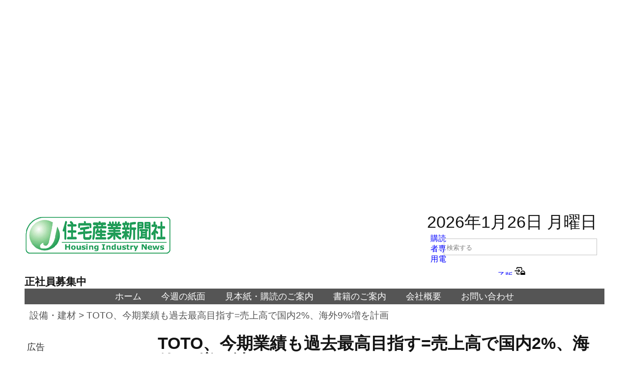

--- FILE ---
content_type: text/html; charset=utf-8
request_url: https://www.housenews.jp/equipment/14051
body_size: 24249
content:
<!DOCTYPE html>
<html lang="ja" itemscope itemtype="http://schema.org/Article" amp="" data-amp-auto-lightbox-disable transformed="self;v=1" i-amphtml-layout="" i-amphtml-no-boilerplate="">
<head prefix="og: http://ogp.me/ns# fb: http://ogp.me/ns/fb# article: http://ogp.me/ns/article#"><meta charset="UTF-8"><meta name="viewport" content="width=device-width"><link rel="preconnect" href="https://cdn.ampproject.org"><style amp-runtime="" i-amphtml-version="012512221826001">html{overflow-x:hidden!important}html.i-amphtml-fie{height:100%!important;width:100%!important}html:not([amp4ads]),html:not([amp4ads]) body{height:auto!important}html:not([amp4ads]) body{margin:0!important}body{-webkit-text-size-adjust:100%;-moz-text-size-adjust:100%;-ms-text-size-adjust:100%;text-size-adjust:100%}html.i-amphtml-singledoc.i-amphtml-embedded{-ms-touch-action:pan-y pinch-zoom;touch-action:pan-y pinch-zoom}html.i-amphtml-fie>body,html.i-amphtml-singledoc>body{overflow:visible!important}html.i-amphtml-fie:not(.i-amphtml-inabox)>body,html.i-amphtml-singledoc:not(.i-amphtml-inabox)>body{position:relative!important}html.i-amphtml-ios-embed-legacy>body{overflow-x:hidden!important;overflow-y:auto!important;position:absolute!important}html.i-amphtml-ios-embed{overflow-y:auto!important;position:static}#i-amphtml-wrapper{overflow-x:hidden!important;overflow-y:auto!important;position:absolute!important;top:0!important;left:0!important;right:0!important;bottom:0!important;margin:0!important;display:block!important}html.i-amphtml-ios-embed.i-amphtml-ios-overscroll,html.i-amphtml-ios-embed.i-amphtml-ios-overscroll>#i-amphtml-wrapper{-webkit-overflow-scrolling:touch!important}#i-amphtml-wrapper>body{position:relative!important;border-top:1px solid transparent!important}#i-amphtml-wrapper+body{visibility:visible}#i-amphtml-wrapper+body .i-amphtml-lightbox-element,#i-amphtml-wrapper+body[i-amphtml-lightbox]{visibility:hidden}#i-amphtml-wrapper+body[i-amphtml-lightbox] .i-amphtml-lightbox-element{visibility:visible}#i-amphtml-wrapper.i-amphtml-scroll-disabled,.i-amphtml-scroll-disabled{overflow-x:hidden!important;overflow-y:hidden!important}amp-instagram{padding:54px 0px 0px!important;background-color:#fff}amp-iframe iframe{box-sizing:border-box!important}[amp-access][amp-access-hide]{display:none}[subscriptions-dialog],body:not(.i-amphtml-subs-ready) [subscriptions-action],body:not(.i-amphtml-subs-ready) [subscriptions-section]{display:none!important}amp-experiment,amp-live-list>[update]{display:none}amp-list[resizable-children]>.i-amphtml-loading-container.amp-hidden{display:none!important}amp-list [fetch-error],amp-list[load-more] [load-more-button],amp-list[load-more] [load-more-end],amp-list[load-more] [load-more-failed],amp-list[load-more] [load-more-loading]{display:none}amp-list[diffable] div[role=list]{display:block}amp-story-page,amp-story[standalone]{min-height:1px!important;display:block!important;height:100%!important;margin:0!important;padding:0!important;overflow:hidden!important;width:100%!important}amp-story[standalone]{background-color:#000!important;position:relative!important}amp-story-page{background-color:#757575}amp-story .amp-active>div,amp-story .i-amphtml-loader-background{display:none!important}amp-story-page:not(:first-of-type):not([distance]):not([active]){transform:translateY(1000vh)!important}amp-autocomplete{position:relative!important;display:inline-block!important}amp-autocomplete>input,amp-autocomplete>textarea{padding:0.5rem;border:1px solid rgba(0,0,0,.33)}.i-amphtml-autocomplete-results,amp-autocomplete>input,amp-autocomplete>textarea{font-size:1rem;line-height:1.5rem}[amp-fx^=fly-in]{visibility:hidden}amp-script[nodom],amp-script[sandboxed]{position:fixed!important;top:0!important;width:1px!important;height:1px!important;overflow:hidden!important;visibility:hidden}
/*# sourceURL=/css/ampdoc.css*/[hidden]{display:none!important}.i-amphtml-element{display:inline-block}.i-amphtml-blurry-placeholder{transition:opacity 0.3s cubic-bezier(0.0,0.0,0.2,1)!important;pointer-events:none}[layout=nodisplay]:not(.i-amphtml-element){display:none!important}.i-amphtml-layout-fixed,[layout=fixed][width][height]:not(.i-amphtml-layout-fixed){display:inline-block;position:relative}.i-amphtml-layout-responsive,[layout=responsive][width][height]:not(.i-amphtml-layout-responsive),[width][height][heights]:not([layout]):not(.i-amphtml-layout-responsive),[width][height][sizes]:not(img):not([layout]):not(.i-amphtml-layout-responsive){display:block;position:relative}.i-amphtml-layout-intrinsic,[layout=intrinsic][width][height]:not(.i-amphtml-layout-intrinsic){display:inline-block;position:relative;max-width:100%}.i-amphtml-layout-intrinsic .i-amphtml-sizer{max-width:100%}.i-amphtml-intrinsic-sizer{max-width:100%;display:block!important}.i-amphtml-layout-container,.i-amphtml-layout-fixed-height,[layout=container],[layout=fixed-height][height]:not(.i-amphtml-layout-fixed-height){display:block;position:relative}.i-amphtml-layout-fill,.i-amphtml-layout-fill.i-amphtml-notbuilt,[layout=fill]:not(.i-amphtml-layout-fill),body noscript>*{display:block;overflow:hidden!important;position:absolute;top:0;left:0;bottom:0;right:0}body noscript>*{position:absolute!important;width:100%;height:100%;z-index:2}body noscript{display:inline!important}.i-amphtml-layout-flex-item,[layout=flex-item]:not(.i-amphtml-layout-flex-item){display:block;position:relative;-ms-flex:1 1 auto;flex:1 1 auto}.i-amphtml-layout-fluid{position:relative}.i-amphtml-layout-size-defined{overflow:hidden!important}.i-amphtml-layout-awaiting-size{position:absolute!important;top:auto!important;bottom:auto!important}i-amphtml-sizer{display:block!important}@supports (aspect-ratio:1/1){i-amphtml-sizer.i-amphtml-disable-ar{display:none!important}}.i-amphtml-blurry-placeholder,.i-amphtml-fill-content{display:block;height:0;max-height:100%;max-width:100%;min-height:100%;min-width:100%;width:0;margin:auto}.i-amphtml-layout-size-defined .i-amphtml-fill-content{position:absolute;top:0;left:0;bottom:0;right:0}.i-amphtml-replaced-content,.i-amphtml-screen-reader{padding:0!important;border:none!important}.i-amphtml-screen-reader{position:fixed!important;top:0px!important;left:0px!important;width:4px!important;height:4px!important;opacity:0!important;overflow:hidden!important;margin:0!important;display:block!important;visibility:visible!important}.i-amphtml-screen-reader~.i-amphtml-screen-reader{left:8px!important}.i-amphtml-screen-reader~.i-amphtml-screen-reader~.i-amphtml-screen-reader{left:12px!important}.i-amphtml-screen-reader~.i-amphtml-screen-reader~.i-amphtml-screen-reader~.i-amphtml-screen-reader{left:16px!important}.i-amphtml-unresolved{position:relative;overflow:hidden!important}.i-amphtml-select-disabled{-webkit-user-select:none!important;-ms-user-select:none!important;user-select:none!important}.i-amphtml-notbuilt,[layout]:not(.i-amphtml-element),[width][height][heights]:not([layout]):not(.i-amphtml-element),[width][height][sizes]:not(img):not([layout]):not(.i-amphtml-element){position:relative;overflow:hidden!important;color:transparent!important}.i-amphtml-notbuilt:not(.i-amphtml-layout-container)>*,[layout]:not([layout=container]):not(.i-amphtml-element)>*,[width][height][heights]:not([layout]):not(.i-amphtml-element)>*,[width][height][sizes]:not([layout]):not(.i-amphtml-element)>*{display:none}amp-img:not(.i-amphtml-element)[i-amphtml-ssr]>img.i-amphtml-fill-content{display:block}.i-amphtml-notbuilt:not(.i-amphtml-layout-container),[layout]:not([layout=container]):not(.i-amphtml-element),[width][height][heights]:not([layout]):not(.i-amphtml-element),[width][height][sizes]:not(img):not([layout]):not(.i-amphtml-element){color:transparent!important;line-height:0!important}.i-amphtml-ghost{visibility:hidden!important}.i-amphtml-element>[placeholder],[layout]:not(.i-amphtml-element)>[placeholder],[width][height][heights]:not([layout]):not(.i-amphtml-element)>[placeholder],[width][height][sizes]:not([layout]):not(.i-amphtml-element)>[placeholder]{display:block;line-height:normal}.i-amphtml-element>[placeholder].amp-hidden,.i-amphtml-element>[placeholder].hidden{visibility:hidden}.i-amphtml-element:not(.amp-notsupported)>[fallback],.i-amphtml-layout-container>[placeholder].amp-hidden,.i-amphtml-layout-container>[placeholder].hidden{display:none}.i-amphtml-layout-size-defined>[fallback],.i-amphtml-layout-size-defined>[placeholder]{position:absolute!important;top:0!important;left:0!important;right:0!important;bottom:0!important;z-index:1}amp-img[i-amphtml-ssr]:not(.i-amphtml-element)>[placeholder]{z-index:auto}.i-amphtml-notbuilt>[placeholder]{display:block!important}.i-amphtml-hidden-by-media-query{display:none!important}.i-amphtml-element-error{background:red!important;color:#fff!important;position:relative!important}.i-amphtml-element-error:before{content:attr(error-message)}i-amp-scroll-container,i-amphtml-scroll-container{position:absolute;top:0;left:0;right:0;bottom:0;display:block}i-amp-scroll-container.amp-active,i-amphtml-scroll-container.amp-active{overflow:auto;-webkit-overflow-scrolling:touch}.i-amphtml-loading-container{display:block!important;pointer-events:none;z-index:1}.i-amphtml-notbuilt>.i-amphtml-loading-container{display:block!important}.i-amphtml-loading-container.amp-hidden{visibility:hidden}.i-amphtml-element>[overflow]{cursor:pointer;position:relative;z-index:2;visibility:hidden;display:initial;line-height:normal}.i-amphtml-layout-size-defined>[overflow]{position:absolute}.i-amphtml-element>[overflow].amp-visible{visibility:visible}template{display:none!important}.amp-border-box,.amp-border-box *,.amp-border-box :after,.amp-border-box :before{box-sizing:border-box}amp-pixel{display:none!important}amp-analytics,amp-auto-ads,amp-story-auto-ads{position:fixed!important;top:0!important;width:1px!important;height:1px!important;overflow:hidden!important;visibility:hidden}amp-story{visibility:hidden!important}html.i-amphtml-fie>amp-analytics{position:initial!important}[visible-when-invalid]:not(.visible),form [submit-error],form [submit-success],form [submitting]{display:none}amp-accordion{display:block!important}@media (min-width:1px){:where(amp-accordion>section)>:first-child{margin:0;background-color:#efefef;padding-right:20px;border:1px solid #dfdfdf}:where(amp-accordion>section)>:last-child{margin:0}}amp-accordion>section{float:none!important}amp-accordion>section>*{float:none!important;display:block!important;overflow:hidden!important;position:relative!important}amp-accordion,amp-accordion>section{margin:0}amp-accordion:not(.i-amphtml-built)>section>:last-child{display:none!important}amp-accordion:not(.i-amphtml-built)>section[expanded]>:last-child{display:block!important}
/*# sourceURL=/css/ampshared.css*/</style><meta name="description" content="住まいや暮らし、ハウスメーカーや住宅設備メーカー、地域工務店、行政、自治体まで、住宅に関するあらゆるニュースを幅広く取り上げます"><meta name="keywords" content="住宅,ハウスメーカー,工務店,住宅設備,住宅部品,行政,自治体,住宅ニュース,戸建て,新聞,ランキング,住まい,暮らし"><meta name="robots" content="max-snippet:-1,max-image-preview:large"><meta name="robots" content="max-image-preview:large"><meta name="google-site-verification" content="rdXxYEEtealNMqw9Qu6E4iwkI7YxtXeeHo8Mm7vmsAw"><meta name="yandex-verification" content="32f8ac2eb35e3397"><meta name="generator" content="WordPress 6.9"><meta name="description" content="TOTO(福岡県北九州市、喜多村円社長)は2019年3月期の売上高として、国内は前期比2%増の4336億円、海…"><meta property="og:type" content="article"><meta property="og:title" content="TOTO、今期業績も過去最高目指す=売上高で国内2%、海外9%増を計画"><meta property="og:url" content="https://www.housenews.jp/equipment/14051"><meta property="og:description" content="TOTO(福岡県北九州市、喜多村円社長)は2019年3月期の売上高として、国内は前期比2%増の4336億円、海…"><meta property="article:published_time" content="2018-05-15T07:00:50+00:00"><meta property="article:modified_time" content="2019-02-26T07:48:34+00:00"><meta property="og:site_name" content="住宅産業新聞"><meta property="og:image" content="https://i0.wp.com/www.housenews.jp/housenews/wp-content/uploads/2018/11/rogo1.jpg?fit=600%2C600&amp;ssl=1"><meta property="og:image:width" content="600"><meta property="og:image:height" content="600"><meta property="og:image:alt" content=""><meta property="og:locale" content="ja_JP"><meta name="twitter:site" content="@housenewsjp"><meta name="twitter:text:title" content="TOTO、今期業績も過去最高目指す=売上高で国内2%、海外9%増を計画"><meta name="twitter:image" content="https://i0.wp.com/www.housenews.jp/housenews/wp-content/uploads/2018/11/rogo1.jpg?fit=240%2C240&amp;ssl=1"><meta name="twitter:card" content="summary"><meta name="generator" content="AMP Plugin v2.5.5; mode=standard"><meta name="msapplication-TileImage" content="https://i0.wp.com/www.housenews.jp/housenews/wp-content/uploads/2018/11/rogo1.jpg?fit=270%2C270&amp;ssl=1"><meta itemprop="name" content="TOTO、今期業績も過去最高目指す=売上高で国内2%、海外9%増を計画 | 住宅産業新聞"><meta itemscope itemprop="mainEntityOfPage" itemtype="https://schema.org/WebPage" itemid="https://www.housenews.jp/equipment/14051"><meta itemprop="datePublished" content="2018-05-15T16:00:50+09:00"><meta itemprop="dateModified" content="2018-05-15T16:00:50+09:00"><link rel="preconnect" href="https://fonts.gstatic.com" crossorigin=""><link rel="dns-prefetch" href="https://fonts.gstatic.com"><link rel="preconnect" href="//i0.wp.com"><link rel="preconnect" href="//c0.wp.com"><link rel="preconnect" href="https://fonts.gstatic.com/" crossorigin=""><link rel="dns-prefetch" href="//fonts.googleapis.com"><link rel="dns-prefetch" href="//use.fontawesome.com"><link rel="dns-prefetch" href="//v0.wordpress.com"><script async="" src="https://cdn.ampproject.org/v0.mjs" type="module" crossorigin="anonymous"></script><script async nomodule src="https://cdn.ampproject.org/v0.js" crossorigin="anonymous"></script><script async custom-element="amp-ad" src="https://cdn.ampproject.org/v0/amp-ad-0.1.mjs" type="module" crossorigin="anonymous"></script><script async nomodule src="https://cdn.ampproject.org/v0/amp-ad-0.1.js" crossorigin="anonymous" custom-element="amp-ad"></script><script async custom-element="amp-analytics" src="https://cdn.ampproject.org/v0/amp-analytics-0.1.mjs" type="module" crossorigin="anonymous"></script><script async nomodule src="https://cdn.ampproject.org/v0/amp-analytics-0.1.js" crossorigin="anonymous" custom-element="amp-analytics"></script><script src="https://cdn.ampproject.org/v0/amp-form-0.1.mjs" async="" custom-element="amp-form" type="module" crossorigin="anonymous"></script><script async nomodule src="https://cdn.ampproject.org/v0/amp-form-0.1.js" crossorigin="anonymous" custom-element="amp-form"></script><script src="https://cdn.ampproject.org/v0/amp-iframe-0.1.mjs" async="" custom-element="amp-iframe" type="module" crossorigin="anonymous"></script><script async nomodule src="https://cdn.ampproject.org/v0/amp-iframe-0.1.js" crossorigin="anonymous" custom-element="amp-iframe"></script><link rel="shortcut icon" href="https://www.housenews.jp/favicon.ico"><link rel="icon" href="https://www.housenews.jp/favicon.ico"><link rel="icon" href="https://i0.wp.com/www.housenews.jp/housenews/wp-content/uploads/2018/11/rogo1.jpg?fit=32%2C32&amp;ssl=1" sizes="32x32"><link rel="icon" href="https://i0.wp.com/www.housenews.jp/housenews/wp-content/uploads/2018/11/rogo1.jpg?fit=192%2C192&amp;ssl=1" sizes="192x192"><link rel="stylesheet" href="https://use.fontawesome.com/releases/v5.8.1/css/all.css" integrity="sha384-50oBUHEmvpQ+1lW4y57PTFmhCaXp0ML5d60M1M7uH2+nqUivzIebhndOJK28anvf" crossorigin="anonymous"><link crossorigin="anonymous" rel="stylesheet" id="newmedia-font-css" href="https://fonts.googleapis.com/css?family=News+Cycle" type="text/css" media="all"><link crossorigin="anonymous" rel="stylesheet" id="font-awesome-official-css" href="https://use.fontawesome.com/releases/v6.5.1/css/all.css" type="text/css" media="all" integrity="sha384-t1nt8BQoYMLFN5p42tRAtuAAFQaCQODekUVeKKZrEnEyp4H2R0RHFz0KWpmj7i8g"><link crossorigin="anonymous" rel="stylesheet" id="font-awesome-official-v4shim-css" href="https://use.fontawesome.com/releases/v6.5.1/css/v4-shims.css" type="text/css" media="all" integrity="sha384-5Jfdy0XO8+vjCRofsSnGmxGSYjLfsjjTOABKxVr8BkfvlaAm14bIJc7Jcjfq/xQI"><style amp-custom="">img:is([sizes=auto i],[sizes^="auto," i]){contain-intrinsic-size:3000px 1500px}.jp-related-posts-i2__list{--hgap:1rem;display:flex;flex-wrap:wrap;column-gap:var(--hgap);row-gap:2rem;margin:0;padding:0;list-style-type:none}.jp-related-posts-i2__post{display:flex;flex-direction:column;flex-basis:calc(( 100% - var(--hgap) ) / 2)}.jp-related-posts-i2__post:nth-last-child(n+3):first-child,.jp-related-posts-i2__post:nth-last-child(n+3):first-child ~ *{flex-basis:calc(( 100% - var(--hgap) * 2 ) / 3)}.jp-related-posts-i2__post:nth-last-child(4):first-child,.jp-related-posts-i2__post:nth-last-child(4):first-child ~ *{flex-basis:calc(( 100% - var(--hgap) ) / 2)}.jp-related-posts-i2__post-link{display:flex;flex-direction:column;row-gap:.5rem;width:100%;margin-bottom:1rem;line-height:1.2}.jp-related-posts-i2__post-link:focus-visible{outline-offset:2px}.jp-related-posts-i2__post-img{order:-1;max-width:100%}.jp-related-posts-i2__post-defs{margin:0;list-style-type:unset}.jp-related-posts-i2__post-defs dt{position:absolute;width:1px;height:1px;overflow:hidden;clip:rect(1px,1px,1px,1px);white-space:nowrap}.jp-related-posts-i2__post-defs dd{margin:0}.jp-relatedposts-i2[data-layout="list"] .jp-related-posts-i2__list{display:block}.jp-relatedposts-i2[data-layout="list"] .jp-related-posts-i2__post{margin-bottom:2rem}@media only screen and (max-width: 640px){.jp-related-posts-i2__list{display:block}.jp-related-posts-i2__post{margin-bottom:2rem}}amp-iframe iframe,amp-iframe noscript{image-rendering:inherit;object-fit:inherit;object-position:inherit}:where(.wp-block-button__link){border-radius:9999px;box-shadow:none;padding:calc(.667em + 2px) calc(1.333em + 2px);text-decoration:none}:root :where(.wp-block-button .wp-block-button__link.is-style-outline),:root :where(.wp-block-button.is-style-outline>.wp-block-button__link){border:2px solid;padding:.667em 1.333em}:root :where(.wp-block-button .wp-block-button__link.is-style-outline:not(.has-text-color)),:root :where(.wp-block-button.is-style-outline>.wp-block-button__link:not(.has-text-color)){color:currentColor}:root :where(.wp-block-button .wp-block-button__link.is-style-outline:not(.has-background)),:root :where(.wp-block-button.is-style-outline>.wp-block-button__link:not(.has-background)){background-color:initial;background-image:none}:where(.wp-block-columns){margin-bottom:1.75em}:where(.wp-block-columns.has-background){padding:1.25em 2.375em}:where(.wp-block-post-comments input[type=submit]){border:none}:where(.wp-block-cover-image:not(.has-text-color)),:where(.wp-block-cover:not(.has-text-color)){color:#fff}:where(.wp-block-cover-image.is-light:not(.has-text-color)),:where(.wp-block-cover.is-light:not(.has-text-color)){color:#000}:root :where(.wp-block-cover h1:not(.has-text-color)),:root :where(.wp-block-cover h2:not(.has-text-color)),:root :where(.wp-block-cover h3:not(.has-text-color)),:root :where(.wp-block-cover h4:not(.has-text-color)),:root :where(.wp-block-cover h5:not(.has-text-color)),:root :where(.wp-block-cover h6:not(.has-text-color)),:root :where(.wp-block-cover p:not(.has-text-color)){color:inherit}:where(.wp-block-file){margin-bottom:1.5em}:where(.wp-block-file__button){border-radius:2em;display:inline-block;padding:.5em 1em}:where(.wp-block-file__button):where(a):active,:where(.wp-block-file__button):where(a):focus,:where(.wp-block-file__button):where(a):hover,:where(.wp-block-file__button):where(a):visited{box-shadow:none;color:#fff;opacity:.85;text-decoration:none}:where(.wp-block-form-input__input){font-size:1em;margin-bottom:.5em;padding:0 .5em}:where(.wp-block-form-input__input)[type=date],:where(.wp-block-form-input__input)[type=datetime-local],:where(.wp-block-form-input__input)[type=datetime],:where(.wp-block-form-input__input)[type=email],:where(.wp-block-form-input__input)[type=month],:where(.wp-block-form-input__input)[type=number],:where(.wp-block-form-input__input)[type=password],:where(.wp-block-form-input__input)[type=search],:where(.wp-block-form-input__input)[type=tel],:where(.wp-block-form-input__input)[type=text],:where(.wp-block-form-input__input)[type=time],:where(.wp-block-form-input__input)[type=url],:where(.wp-block-form-input__input)[type=week]{border-style:solid;border-width:1px;line-height:2;min-height:2em}:where(.wp-block-group.wp-block-group-is-layout-constrained){position:relative}@keyframes show-content-image{0%{visibility:hidden}99%{visibility:hidden}to{visibility:visible}}@keyframes turn-on-visibility{0%{opacity:0}to{opacity:1}}@keyframes turn-off-visibility{0%{opacity:1;visibility:visible}99%{opacity:0;visibility:visible}to{opacity:0;visibility:hidden}}@keyframes lightbox-zoom-in{0%{transform:translate(calc(( -100vw + var(--wp--lightbox-scrollbar-width) ) / 2 + var(--wp--lightbox-initial-left-position)),calc(-50vh + var(--wp--lightbox-initial-top-position))) scale(var(--wp--lightbox-scale))}to{transform:translate(-50%,-50%) scale(1)}}@keyframes lightbox-zoom-out{0%{transform:translate(-50%,-50%) scale(1);visibility:visible}99%{visibility:visible}to{transform:translate(calc(( -100vw + var(--wp--lightbox-scrollbar-width) ) / 2 + var(--wp--lightbox-initial-left-position)),calc(-50vh + var(--wp--lightbox-initial-top-position))) scale(var(--wp--lightbox-scale));visibility:hidden}}:where(.wp-block-latest-comments:not([data-amp-original-style*=line-height] .wp-block-latest-comments__comment)){line-height:1.1}:where(.wp-block-latest-comments:not([data-amp-original-style*=line-height] .wp-block-latest-comments__comment-excerpt p)){line-height:1.8}:root :where(.wp-block-latest-posts.is-grid){padding:0}:root :where(.wp-block-latest-posts.wp-block-latest-posts__list){padding-left:0}ul{box-sizing:border-box}:root :where(.wp-block-list.has-background){padding:1.25em 2.375em}:where(.wp-block-navigation.has-background .wp-block-navigation-item a:not(.wp-element-button)),:where(.wp-block-navigation.has-background .wp-block-navigation-submenu a:not(.wp-element-button)){padding:.5em 1em}:where(.wp-block-navigation .wp-block-navigation__submenu-container .wp-block-navigation-item a:not(.wp-element-button)),:where(.wp-block-navigation .wp-block-navigation__submenu-container .wp-block-navigation-submenu a:not(.wp-element-button)),:where(.wp-block-navigation .wp-block-navigation__submenu-container .wp-block-navigation-submenu button.wp-block-navigation-item__content),:where(.wp-block-navigation .wp-block-navigation__submenu-container .wp-block-pages-list__item button.wp-block-navigation-item__content){padding:.5em 1em}@keyframes overlay-menu__fade-in-animation{0%{opacity:0;transform:translateY(.5em)}to{opacity:1;transform:translateY(0)}}:root :where(p.has-background){padding:1.25em 2.375em}:where(p.has-text-color:not(.has-link-color)) a{color:inherit}:where(.wp-block-post-comments-form input:not([type=submit])),:where(.wp-block-post-comments-form textarea){border:1px solid #949494;font-family:inherit;font-size:1em}:where(.wp-block-post-comments-form input:where(:not([type=submit]):not([type=checkbox]))),:where(.wp-block-post-comments-form textarea){padding:calc(.667em + 2px)}:where(.wp-block-post-excerpt){box-sizing:border-box;margin-bottom:var(--wp--style--block-gap);margin-top:var(--wp--style--block-gap)}:where(.wp-block-preformatted.has-background){padding:1.25em 2.375em}:where(.wp-block-search__button){border:1px solid #ccc;padding:6px 10px}:where(.wp-block-search__input){appearance:none;border:1px solid #949494;flex-grow:1;font-family:inherit;font-size:inherit;font-style:inherit;font-weight:inherit;letter-spacing:inherit;line-height:inherit;margin-left:0;margin-right:0;min-width:3rem;padding:8px;text-transform:inherit}:where(.wp-block-search__input):not(#_#_#_#_#_#_#_){text-decoration:unset}:where(.wp-block-search__button-inside .wp-block-search__inside-wrapper){background-color:#fff;border:1px solid #949494;box-sizing:border-box;padding:4px}:where(.wp-block-search__button-inside .wp-block-search__inside-wrapper) :where(.wp-block-search__button){padding:4px 8px}:root :where(.wp-block-separator.is-style-dots){height:auto;line-height:1;text-align:center}:root :where(.wp-block-separator.is-style-dots):before{color:currentColor;content:"···";font-family:serif;font-size:1.5em;letter-spacing:2em;padding-left:2em}:root :where(.wp-block-site-logo.is-style-rounded){border-radius:9999px}:root :where(.wp-block-social-links .wp-social-link a){padding:.25em}:root :where(.wp-block-social-links.is-style-logos-only .wp-social-link a){padding:0}:root :where(.wp-block-social-links.is-style-pill-shape .wp-social-link a){padding-left:.6666666667em;padding-right:.6666666667em}:root :where(.wp-block-tag-cloud.is-style-outline){display:flex;flex-wrap:wrap;gap:1ch}:root :where(.wp-block-tag-cloud.is-style-outline a){border:1px solid;margin-right:0;padding:1ch 2ch}:root :where(.wp-block-tag-cloud.is-style-outline a):not(#_#_#_#_#_#_#_#_){font-size:unset;text-decoration:none}:root :where(.wp-block-table-of-contents){box-sizing:border-box}:where(.wp-block-term-description){box-sizing:border-box;margin-bottom:var(--wp--style--block-gap);margin-top:var(--wp--style--block-gap)}:where(pre.wp-block-verse){font-family:inherit}:root{--wp-block-synced-color:#7a00df;--wp-block-synced-color--rgb:122,0,223;--wp-bound-block-color:var(--wp-block-synced-color);--wp-editor-canvas-background:#ddd;--wp-admin-theme-color:#007cba;--wp-admin-theme-color--rgb:0,124,186;--wp-admin-theme-color-darker-10:#006ba1;--wp-admin-theme-color-darker-10--rgb:0,107,160.5;--wp-admin-theme-color-darker-20:#005a87;--wp-admin-theme-color-darker-20--rgb:0,90,135;--wp-admin-border-width-focus:2px}@media (min-resolution:192dpi){:root{--wp-admin-border-width-focus:1.5px}}:root{--wp--preset--font-size--normal:16px;--wp--preset--font-size--huge:42px}.screen-reader-text{border:0;clip-path:inset(50%);height:1px;margin:-1px;overflow:hidden;padding:0;position:absolute;width:1px}.screen-reader-text:not(#_#_#_#_#_#_#_){word-wrap:normal}.screen-reader-text:focus{background-color:#ddd;clip-path:none;color:#444;display:block;font-size:1em;height:auto;left:5px;line-height:normal;padding:15px 23px 14px;text-decoration:none;top:5px;width:auto;z-index:100000}html :where(.has-border-color){border-style:solid}html :where([data-amp-original-style*=border-top-color]){border-top-style:solid}html :where([data-amp-original-style*=border-right-color]){border-right-style:solid}html :where([data-amp-original-style*=border-bottom-color]){border-bottom-style:solid}html :where([data-amp-original-style*=border-left-color]){border-left-style:solid}html :where([data-amp-original-style*=border-width]){border-style:solid}html :where([data-amp-original-style*=border-top-width]){border-top-style:solid}html :where([data-amp-original-style*=border-right-width]){border-right-style:solid}html :where([data-amp-original-style*=border-bottom-width]){border-bottom-style:solid}html :where([data-amp-original-style*=border-left-width]){border-left-style:solid}html :where(img[class*=wp-image-]){height:auto;max-width:100%}:where(figure){margin:0 0 1em}html :where(.is-position-sticky){--wp-admin--admin-bar--position-offset:var(--wp-admin--admin-bar--height,0px)}@media screen and (max-width:600px){html :where(.is-position-sticky){--wp-admin--admin-bar--position-offset:0px}}:root{--wp--preset--aspect-ratio--square:1;--wp--preset--aspect-ratio--4-3:4/3;--wp--preset--aspect-ratio--3-4:3/4;--wp--preset--aspect-ratio--3-2:3/2;--wp--preset--aspect-ratio--2-3:2/3;--wp--preset--aspect-ratio--16-9:16/9;--wp--preset--aspect-ratio--9-16:9/16;--wp--preset--color--black:#000;--wp--preset--color--cyan-bluish-gray:#abb8c3;--wp--preset--color--white:#fff;--wp--preset--color--pale-pink:#f78da7;--wp--preset--color--vivid-red:#cf2e2e;--wp--preset--color--luminous-vivid-orange:#ff6900;--wp--preset--color--luminous-vivid-amber:#fcb900;--wp--preset--color--light-green-cyan:#7bdcb5;--wp--preset--color--vivid-green-cyan:#00d084;--wp--preset--color--pale-cyan-blue:#8ed1fc;--wp--preset--color--vivid-cyan-blue:#0693e3;--wp--preset--color--vivid-purple:#9b51e0;--wp--preset--gradient--vivid-cyan-blue-to-vivid-purple:linear-gradient(135deg,#0693e3 0%,#9b51e0 100%);--wp--preset--gradient--light-green-cyan-to-vivid-green-cyan:linear-gradient(135deg,#7adcb4 0%,#00d082 100%);--wp--preset--gradient--luminous-vivid-amber-to-luminous-vivid-orange:linear-gradient(135deg,#fcb900 0%,#ff6900 100%);--wp--preset--gradient--luminous-vivid-orange-to-vivid-red:linear-gradient(135deg,#ff6900 0%,#cf2e2e 100%);--wp--preset--gradient--very-light-gray-to-cyan-bluish-gray:linear-gradient(135deg,#eee 0%,#a9b8c3 100%);--wp--preset--gradient--cool-to-warm-spectrum:linear-gradient(135deg,#4aeadc 0%,#9778d1 20%,#cf2aba 40%,#ee2c82 60%,#fb6962 80%,#fef84c 100%);--wp--preset--gradient--blush-light-purple:linear-gradient(135deg,#ffceec 0%,#9896f0 100%);--wp--preset--gradient--blush-bordeaux:linear-gradient(135deg,#fecda5 0%,#fe2d2d 50%,#6b003e 100%);--wp--preset--gradient--luminous-dusk:linear-gradient(135deg,#ffcb70 0%,#c751c0 50%,#4158d0 100%);--wp--preset--gradient--pale-ocean:linear-gradient(135deg,#fff5cb 0%,#b6e3d4 50%,#33a7b5 100%);--wp--preset--gradient--electric-grass:linear-gradient(135deg,#caf880 0%,#71ce7e 100%);--wp--preset--gradient--midnight:linear-gradient(135deg,#020381 0%,#2874fc 100%);--wp--preset--font-size--small:13px;--wp--preset--font-size--medium:20px;--wp--preset--font-size--large:36px;--wp--preset--font-size--x-large:42px;--wp--preset--spacing--20:.44rem;--wp--preset--spacing--30:.67rem;--wp--preset--spacing--40:1rem;--wp--preset--spacing--50:1.5rem;--wp--preset--spacing--60:2.25rem;--wp--preset--spacing--70:3.38rem;--wp--preset--spacing--80:5.06rem;--wp--preset--shadow--natural:6px 6px 9px rgba(0,0,0,.2);--wp--preset--shadow--deep:12px 12px 50px rgba(0,0,0,.4);--wp--preset--shadow--sharp:6px 6px 0px rgba(0,0,0,.2);--wp--preset--shadow--outlined:6px 6px 0px -3px #fff,6px 6px #000;--wp--preset--shadow--crisp:6px 6px 0px #000}:where(.is-layout-flex){gap:.5em}:where(.is-layout-grid){gap:.5em}:where(.wp-block-columns.is-layout-flex){gap:2em}:where(.wp-block-columns.is-layout-grid){gap:2em}:where(.wp-block-post-template.is-layout-flex){gap:1.25em}:where(.wp-block-post-template.is-layout-grid){gap:1.25em}:host,:root{--fa-font-solid:normal 900 1em/1 "Font Awesome 6 Solid";--fa-font-regular:normal 400 1em/1 "Font Awesome 6 Regular";--fa-font-light:normal 300 1em/1 "Font Awesome 6 Light";--fa-font-thin:normal 100 1em/1 "Font Awesome 6 Thin";--fa-font-duotone:normal 900 1em/1 "Font Awesome 6 Duotone";--fa-font-sharp-solid:normal 900 1em/1 "Font Awesome 6 Sharp";--fa-font-sharp-regular:normal 400 1em/1 "Font Awesome 6 Sharp";--fa-font-sharp-light:normal 300 1em/1 "Font Awesome 6 Sharp";--fa-font-sharp-thin:normal 100 1em/1 "Font Awesome 6 Sharp";--fa-font-brands:normal 400 1em/1 "Font Awesome 6 Brands"}@-webkit-keyframes fa-beat{0%,90%{-webkit-transform:scale(1);transform:scale(1)}45%{-webkit-transform:scale(var(--fa-beat-scale,1.25));transform:scale(var(--fa-beat-scale,1.25))}}@keyframes fa-beat{0%,90%{-webkit-transform:scale(1);transform:scale(1)}45%{-webkit-transform:scale(var(--fa-beat-scale,1.25));transform:scale(var(--fa-beat-scale,1.25))}}@-webkit-keyframes fa-bounce{0%{-webkit-transform:scale(1) translateY(0);transform:scale(1) translateY(0)}10%{-webkit-transform:scale(var(--fa-bounce-start-scale-x,1.1),var(--fa-bounce-start-scale-y,.9)) translateY(0);transform:scale(var(--fa-bounce-start-scale-x,1.1),var(--fa-bounce-start-scale-y,.9)) translateY(0)}30%{-webkit-transform:scale(var(--fa-bounce-jump-scale-x,.9),var(--fa-bounce-jump-scale-y,1.1)) translateY(var(--fa-bounce-height,-.5em));transform:scale(var(--fa-bounce-jump-scale-x,.9),var(--fa-bounce-jump-scale-y,1.1)) translateY(var(--fa-bounce-height,-.5em))}50%{-webkit-transform:scale(var(--fa-bounce-land-scale-x,1.05),var(--fa-bounce-land-scale-y,.95)) translateY(0);transform:scale(var(--fa-bounce-land-scale-x,1.05),var(--fa-bounce-land-scale-y,.95)) translateY(0)}57%{-webkit-transform:scale(1) translateY(var(--fa-bounce-rebound,-.125em));transform:scale(1) translateY(var(--fa-bounce-rebound,-.125em))}64%{-webkit-transform:scale(1) translateY(0);transform:scale(1) translateY(0)}to{-webkit-transform:scale(1) translateY(0);transform:scale(1) translateY(0)}}@keyframes fa-bounce{0%{-webkit-transform:scale(1) translateY(0);transform:scale(1) translateY(0)}10%{-webkit-transform:scale(var(--fa-bounce-start-scale-x,1.1),var(--fa-bounce-start-scale-y,.9)) translateY(0);transform:scale(var(--fa-bounce-start-scale-x,1.1),var(--fa-bounce-start-scale-y,.9)) translateY(0)}30%{-webkit-transform:scale(var(--fa-bounce-jump-scale-x,.9),var(--fa-bounce-jump-scale-y,1.1)) translateY(var(--fa-bounce-height,-.5em));transform:scale(var(--fa-bounce-jump-scale-x,.9),var(--fa-bounce-jump-scale-y,1.1)) translateY(var(--fa-bounce-height,-.5em))}50%{-webkit-transform:scale(var(--fa-bounce-land-scale-x,1.05),var(--fa-bounce-land-scale-y,.95)) translateY(0);transform:scale(var(--fa-bounce-land-scale-x,1.05),var(--fa-bounce-land-scale-y,.95)) translateY(0)}57%{-webkit-transform:scale(1) translateY(var(--fa-bounce-rebound,-.125em));transform:scale(1) translateY(var(--fa-bounce-rebound,-.125em))}64%{-webkit-transform:scale(1) translateY(0);transform:scale(1) translateY(0)}to{-webkit-transform:scale(1) translateY(0);transform:scale(1) translateY(0)}}@-webkit-keyframes fa-fade{50%{opacity:var(--fa-fade-opacity,.4)}}@keyframes fa-fade{50%{opacity:var(--fa-fade-opacity,.4)}}@-webkit-keyframes fa-beat-fade{0%,to{opacity:var(--fa-beat-fade-opacity,.4);-webkit-transform:scale(1);transform:scale(1)}50%{opacity:1;-webkit-transform:scale(var(--fa-beat-fade-scale,1.125));transform:scale(var(--fa-beat-fade-scale,1.125))}}@keyframes fa-beat-fade{0%,to{opacity:var(--fa-beat-fade-opacity,.4);-webkit-transform:scale(1);transform:scale(1)}50%{opacity:1;-webkit-transform:scale(var(--fa-beat-fade-scale,1.125));transform:scale(var(--fa-beat-fade-scale,1.125))}}@-webkit-keyframes fa-flip{50%{-webkit-transform:rotate3d(var(--fa-flip-x,0),var(--fa-flip-y,1),var(--fa-flip-z,0),var(--fa-flip-angle,-180deg));transform:rotate3d(var(--fa-flip-x,0),var(--fa-flip-y,1),var(--fa-flip-z,0),var(--fa-flip-angle,-180deg))}}@keyframes fa-flip{50%{-webkit-transform:rotate3d(var(--fa-flip-x,0),var(--fa-flip-y,1),var(--fa-flip-z,0),var(--fa-flip-angle,-180deg));transform:rotate3d(var(--fa-flip-x,0),var(--fa-flip-y,1),var(--fa-flip-z,0),var(--fa-flip-angle,-180deg))}}@-webkit-keyframes fa-shake{0%{-webkit-transform:rotate(-15deg);transform:rotate(-15deg)}4%{-webkit-transform:rotate(15deg);transform:rotate(15deg)}8%,24%{-webkit-transform:rotate(-18deg);transform:rotate(-18deg)}12%,28%{-webkit-transform:rotate(18deg);transform:rotate(18deg)}16%{-webkit-transform:rotate(-22deg);transform:rotate(-22deg)}20%{-webkit-transform:rotate(22deg);transform:rotate(22deg)}32%{-webkit-transform:rotate(-12deg);transform:rotate(-12deg)}36%{-webkit-transform:rotate(12deg);transform:rotate(12deg)}40%,to{-webkit-transform:rotate(0deg);transform:rotate(0deg)}}@keyframes fa-shake{0%{-webkit-transform:rotate(-15deg);transform:rotate(-15deg)}4%{-webkit-transform:rotate(15deg);transform:rotate(15deg)}8%,24%{-webkit-transform:rotate(-18deg);transform:rotate(-18deg)}12%,28%{-webkit-transform:rotate(18deg);transform:rotate(18deg)}16%{-webkit-transform:rotate(-22deg);transform:rotate(-22deg)}20%{-webkit-transform:rotate(22deg);transform:rotate(22deg)}32%{-webkit-transform:rotate(-12deg);transform:rotate(-12deg)}36%{-webkit-transform:rotate(12deg);transform:rotate(12deg)}40%,to{-webkit-transform:rotate(0deg);transform:rotate(0deg)}}@-webkit-keyframes fa-spin{0%{-webkit-transform:rotate(0deg);transform:rotate(0deg)}to{-webkit-transform:rotate(1turn);transform:rotate(1turn)}}@keyframes fa-spin{0%{-webkit-transform:rotate(0deg);transform:rotate(0deg)}to{-webkit-transform:rotate(1turn);transform:rotate(1turn)}}body{font-family:"News Cycle",sans-serif;background-color:#cecece;color:#141414;margin:0 auto;padding:0;font-size:12pt;padding-top:20px;padding-bottom:20px}body a{font-family:"News Cycle",sans-serif;text-decoration:none;color:#808080;font-size:12pt}body a:hover{font-family:"News Cycle",sans-serif;text-decoration:underline;color:#b63030;font-size:12pt}a:link{text-decoration:none;font-family:"News Cycle",sans-serif}a:visited{text-decoration:none;font-family:"News Cycle",sans-serif}a:hover{text-decoration:underline;font-family:"News Cycle",sans-serif}a:active{text-decoration:underline;font-family:"News Cycle",sans-serif}h1{font-family:"News Cycle",sans-serif;font-size:15pt;color:#141414}h3{font-family:"News Cycle",sans-serif;font-size:13pt;color:#141414}h5{font-family:"News Cycle",sans-serif;font-size:11pt;color:#141414}#wrapper{font-family:"News Cycle",sans-serif;display:block;width:960px;margin:auto;background-color:#fff;padding:0px 20px 5px 20px;clear:both;box-shadow:0 2px 6px rgba(100,100,100,.3)}#wrapper a{font-family:"News Cycle",sans-serif;text-decoration:none}#header{text-align:center;margin:0 auto;width:960px;clear:both}#container{font-family:"News Cycle",sans-serif;text-align:center;width:960px;height:auto;overflow:hidden;clear:both;margin:0 auto;background-color:#fff;padding:10px 0px 10px 0px}#container2{font-family:"News Cycle",sans-serif;text-align:center;width:960px;background-color:#fff;clear:both;border-top:1px solid #ddd;padding:20px 0px 20px 0px;overflow:hidden}#container3{font-family:"News Cycle",sans-serif;text-align:center;width:960px;background-color:#2d2d2d;margin:0 auto;display:block;padding:0px 0px 0px 0px}#footer{text-align:center;margin:0 auto;width:960px;clear:both;padding-bottom:20px}.site-logo{margin:0 auto;padding:10px 0px 0px 0px}#main{display:block;height:auto;font-family:"News Cycle",sans-serif}#content-wide{font-family:"News Cycle",sans-serif;width:75%;padding-top:20px;float:left;background-color:#fff;color:#000;font-size:12pt;word-wrap:break-word}#content-wide a{font-family:"News Cycle",sans-serif;text-decoration:none}#content-wide a:hover{font-family:"News Cycle",sans-serif;text-decoration:underline}#content-wide amp-iframe:not(#_#_#_#_#_#_#_#_#_){max-width:480px;max-height:250px}.post a{color:#808080;text-decoration:none;font-family:"News Cycle",sans-serif}.post a:hover{color:#b63030;text-decoration:underline;font-family:"News Cycle",sans-serif}.post-navigation{display:block;padding:20px 0px 0px 0px}.previous-post{float:left;word-wrap:break-word;font-family:"News Cycle",sans-serif;max-width:220px;padding:0;margin:0}.next-post{float:right;word-wrap:break-word;font-family:"News Cycle",sans-serif;max-width:220px;padding:0;margin:0}.post-title{font-weight:200;height:auto;white-space:pre-wrap;word-wrap:break-word;font-family:"News Cycle",sans-serif}.post-title:not(#_#_#_#_#_#_#_){max-width:480px}.post-title a{font-family:"News Cycle",sans-serif;font-size:17pt;color:#1d1d1d;text-transform:none;font-weight:200}.post-title a:hover{font-family:"News Cycle",sans-serif;font-size:17pt;color:#1d1d1d;text-transform:none;font-weight:200}.post-date{font-family:"News Cycle",sans-serif;font-size:10pt;color:#bbb}.post-date a{font-family:"News Cycle",sans-serif;font-size:10pt;color:#808080}.post-date a:hover{font-family:"News Cycle",sans-serif;font-size:10pt;color:#b63030}a,img{border:none}#content-wide img{border:none;height:auto}#content-wide img:not(#_#_#_#_#_#_#_#_#_){max-width:480px}#content-wide img a{border:none;height:auto}#content-wide img a:not(#_#_#_#_#_#_#_#_#_){max-width:480px}.post img{height:auto}.post img:not(#_#_#_#_#_#_#_#_){max-width:480px}#sidebar-right{width:22%;float:left;padding:20px 0px 0px 26px}#sidebar-right ul li a{font-family:"News Cycle",sans-serif;text-decoration:none;font-size:12pt;color:#808080}#sidebar-right ul li a:hover{font-family:"News Cycle",sans-serif;text-decoration:underline;font-size:12pt;color:#b63030}#sidebar-right ul{font-family:"News Cycle",sans-serif;text-decoration:none;clear:both}#sidebar-right li{font-family:"News Cycle",sans-serif;list-style-type:none;list-style-position:inside;margin:0;padding:0;word-wrap:break-word}#sidebar-right .menu li{font-family:"News Cycle",sans-serif;list-style-type:none}#sidebar-right ul .sub-menu{list-style-type:none}#sidebar-right li ul{list-style-type:none;padding-left:5px}#sidebar-right li ul li{list-style-type:none}#sidebar-right li ul .sub-menu{list-style-type:none}#sidebar-right ul .sub-menu li{list-style-type:none}.sidebarhd{font-family:"News Cycle",sans-serif;text-decoration:none;margin-top:5px;margin-bottom:5px;font-size:12pt;font-weight:400;padding:2px 0px 2px 5px;border-bottom:1px solid #999;color:#2d2d2d;text-align:left;clear:both;word-wrap:break-word}.sidebarhd a{font-family:"News Cycle",sans-serif;text-decoration:none;color:#b63030}.sidebarhd a:hover{font-family:"News Cycle",sans-serif;text-decoration:none;color:#b63030}.textwidget{font-family:"News Cycle",sans-serif;list-style:circle;padding:0px 10px 5px 10px;word-wrap:break-word}.textwidget:not(#_#_#_#_#_#_#_){max-width:99%}.textwidget amp-iframe:not(#_#_#_#_#_#_#_#_){max-width:99%;max-height:99%}.textwidget img:not(#_#_#_#_#_#_#_#_){max-width:99%;max-height:99%}.textwidget img a:not(#_#_#_#_#_#_#_#_){max-width:99%;max-height:99%}#sidebar-right ul{list-style-type:none;list-style-position:inside;margin:0;padding:0;word-wrap:break-word}#sidebar-right li{list-style-type:none;list-style-position:inside;margin:0;padding:0;word-wrap:break-word}#sidebar-right ul li{list-style-type:none;list-style-position:inside;margin:0;padding:0;word-wrap:break-word}#footer-sidebar aside{width:30%;display:inline-block;vertical-align:top;padding:0px 0px 20px 0px;margin:0px 10px 0px 10px;text-align:left;clear:both}#footer-sidebar aside a{color:#808080}#footer-sidebar aside a:hover{text-decoration:underline;color:#b63030}#footer-sidebar li{list-style-type:none;list-style-position:inside;margin:0;padding:0;word-wrap:break-word}#footer-sidebar ul .sub-menu{list-style-type:none}#footer-sidebar li ul{list-style-type:none;padding-left:10px}#footer-sidebar li ul li{list-style-type:none}#footer-sidebar li ul .sub-menu{list-style-type:none}#footer-sidebar ul .sub-menu li{list-style-type:none}li{word-wrap:break-word}ul li{word-wrap:break-word}#footer-sidebar .textwidget{font-family:"News Cycle",sans-serif;list-style:circle;padding:10px 40px 10px 40px;word-wrap:break-word}#footer-sidebar .textwidget:not(#_#_#_#_#_#_#_#_){max-width:99%}#footer-sidebar .textwidget amp-iframe{padding:10px 40px 10px 40px}#footer-sidebar .textwidget amp-iframe:not(#_#_#_#_#_#_#_#_#_){max-width:99%;max-height:99%}#footer-sidebar .textwidget img:not(#_#_#_#_#_#_#_#_#_){max-width:99%;max-height:99%}#footer-sidebar .textwidget img a:not(#_#_#_#_#_#_#_#_#_){max-width:99%;max-height:99%}#footer-sidebar #searchform{max-width:90%;padding:10px 40px 10px 40px}.sidebarhd2{font-family:"News Cycle",sans-serif;text-decoration:none;margin:5px 0px 0px 40px;font-size:14pt;color:#000;text-align:left;font-weight:400;word-wrap:break-word}#footer-sidebar .sidebarhd{font-family:"News Cycle",sans-serif;text-decoration:none;margin:5px 0px 0px 40px;font-size:14pt;color:#000;text-align:left;font-weight:400;word-wrap:break-word}.delimiter{clear:both}.breaker{padding-top:20px;padding-bottom:20px;clear:both}.footer-copyright{font-size:11pt;font-family:"News Cycle",sans-serif;color:#111;float:left;clear:both;max-width:900px;word-wrap:break-word}.footer-copyright a{font-size:11pt;font-family:"News Cycle",sans-serif;color:#808080;clear:both}.footer-copyright a:hover{font-size:11pt;font-family:"News Cycle",sans-serif;color:#b63030;clear:both}.toplink a{font-size:11pt;font-family:"News Cycle",sans-serif;background-color:#2d2d2d;color:#f5f5f5;float:right;padding:1px 5px 1px 5px}.toplink a:hover{font-size:11pt;font-family:"News Cycle",sans-serif;background-color:#2d2d2d;color:#f5f5f5;float:right;padding:1px 5px 1px 5px}#searchform{text-align:center;font-family:"News Cycle",sans-serif;outline:none}#searchform input#s{font-family:"News Cycle",sans-serif;background-color:#fff;color:#808080;border-width:1px;border-color:#c3c3c3;border-style:solid;outline:none;width:90%}#s{padding:5px 5px 5px 5px}.navmenu{margin:0 auto;font-family:"News Cycle",sans-serif;font-size:11pt;color:#fff}.navmenu ul{padding:0;margin:0 auto;line-height:1;font-family:"News Cycle",sans-serif;font-size:11pt;color:#fff}.navmenu ul li{padding:0;margin:0 auto;line-height:1;font-family:"News Cycle",sans-serif;font-size:11pt;color:#fff}.navmenu ul li a{padding:0;margin:0 auto;line-height:1;font-family:"News Cycle",sans-serif;font-size:11pt;color:#fff}.navmenu:before{content:"";display:table}.navmenu:after{content:"";display:table}.navmenu > ul:before{content:"";display:table}.navmenu > ul:after{content:"";display:table}.navmenu:after{clear:both}.navmenu > ul:after{clear:both}.navmenu ul{background:#2d2d2d}.navmenu ul > li{float:left;list-style:none}.navmenu ul > li > a{display:block;text-decoration:none;padding:7px 20px 7px 20px;position:relative}.navmenu ul > li > a:hover{color:#2d2d2d;background-color:#f5f5f5}.navmenu ul > li > a:hover:before{content:"";z-index:2;position:absolute;border-top:0;border-bottom:0;border-right:0;width:100%;height:100%;top:0;left:-1px}.navmenu ul > li > a:hover:after{content:"";z-index:2;position:absolute;border-top:0;border-bottom:0;border-left:0;width:100%;height:100%;top:0;right:-1px}.navmenu > ul > li > ul{opacity:0;visibility:hidden;position:absolute}.navmenu > ul > li:hover > ul{opacity:1;visibility:visible;position:absolute;box-shadow:none;z-index:2}.navmenu > ul > li > ul{width:150px;position:absolute;text-align:left}.navmenu > ul > li > ul > li{float:none;position:relative}.navmenu > ul > li > ul > li > ul{opacity:0;visibility:hidden;position:absolute}.navmenu > ul > li > ul > li:hover > ul{opacity:1;visibility:visible;position:absolute;z-index:2}.navmenu > ul > li > ul > li > ul{left:150px;top:0px;width:150px;text-align:left}.navmenu > ul > li > ul > li > ul > li{float:none}@media screen and (max-width:768px){body{padding:0}body:not(#_#_#_#_#_#_#_#_){background-image:none}#wrapper{width:960px}}body,body a,body a:hover{font-size:16px;padding-top:0px;font-family:"ヒラギノ角ゴ Pro W3","Hiragino Kaku Gothic Pro","メイリオ",Meiryo,"ＭＳ Ｐゴシック",sans-serif}body{background-color:#fff}body:not(#_#_#_#_#_#_#_#_){background-image:none}body a,body a:hover{color:#00f;font-family:"ヒラギノ角ゴ Pro W3","Hiragino Kaku Gothic Pro","メイリオ",Meiryo,"ＭＳ Ｐゴシック",sans-serif}a:link,a:visited,a:hover,a:active{font-family:"ヒラギノ角ゴ Pro W3","Hiragino Kaku Gothic Pro","メイリオ",Meiryo,"ＭＳ Ｐゴシック",sans-serif}html{font-size:16px}h1,h3,h5{color:#141414;margin:0 auto;font-family:"ヒラギノ角ゴ Pro W3","Hiragino Kaku Gothic Pro","メイリオ",Meiryo,"ＭＳ Ｐゴシック",sans-serif}h1{font-size:34px;font-weight:800;line-height:1.1em}h3{font-size:26px;font-weight:400}h5{font-size:21px}#wrapper,#wrapper a,#container,#container2,#container3{font-family:"ヒラギノ角ゴ Pro W3","Hiragino Kaku Gothic Pro","メイリオ",Meiryo,"ＭＳ Ｐゴシック",sans-serif}#wrapper{box-shadow:0 0px 0px rgba(100,100,100,0);box-sizing:border-box;clear:both;padding:0px 10px 5px 10px;max-width:1200px;width:100%;position:relative}#header{position:relative;width:100%;height:140px}#container,#container2,#container3,#footer{width:100%;box-sizing:border-box}#main,#content-wide,#content-wide a,#content-wide a:hover{font-size:18px;line-height:1.6em;font-family:"ヒラギノ角ゴ Pro W3","Hiragino Kaku Gothic Pro","メイリオ",Meiryo,"ＭＳ Ｐゴシック",sans-serif}#content-wide{width:77%;float:right;padding-top:5px;font-family:"ヒラギノ角ゴ Pro W3","Hiragino Kaku Gothic Pro","メイリオ",Meiryo,"ＭＳ Ｐゴシック",sans-serif}#content-wide amp-iframe{font-family:"ヒラギノ角ゴ Pro W3","Hiragino Kaku Gothic Pro","メイリオ",Meiryo,"ＭＳ Ｐゴシック",sans-serif}#content-wide amp-iframe:not(#_#_#_#_#_#_#_#_#_){max-width:100%;max-height:100%}.post a{font-family:"ヒラギノ角ゴ Pro W3","Hiragino Kaku Gothic Pro","メイリオ",Meiryo,"ＭＳ Ｐゴシック",sans-serif}.post a:hover{text-decoration:underline #00f;color:black;font-family:"ヒラギノ角ゴ Pro W3","Hiragino Kaku Gothic Pro","メイリオ",Meiryo,"ＭＳ Ｐゴシック",sans-serif}.post-navigation{padding:0px 10px}.previous-post{text-align:left;max-width:100%;padding:5px}.next-post{text-align:right;max-width:100%;padding:5px}.post-title,.post-title a,.post-title a:hover,.post-date,.post-date a,.post-date a:hover{white-space:normal}.post-title{padding-top:10px}.post-title:not(#_#_#_#_#_#_#_){max-width:100%}.post-title a,.post-title a:hover{font-size:24px}.post-date,.post-date a,.post-date a:hover{font-size:18px}.post-date{color:#000;text-align:right;margin:8px}.post-date a{color:#000}.post-date a:hover{color:#00f}#content-wide img:not(#_#_#_#_#_#_#_#_#_),#content-wide img a:not(#_#_#_#_#_#_#_#_#_){max-width:100%}#sidebar-right{width:23%;padding:20px 20px 0 0;box-sizing:border-box}#sidebar-right ul li a{font-size:16px;font-weight:700;color:#555}#sidebar-right ul li a:hover{font-size:16px;text-decoration:underline #00f;color:black}.sidebarhd,.sidebarhd a,.sidebarhd a:hover{font-family:"ヒラギノ角ゴ Pro W3","Hiragino Kaku Gothic Pro","メイリオ",Meiryo,"ＭＳ Ｐゴシック",sans-serif}.sidebarhd{font-size:18px;border-bottom:2px solid #999}.sidebarhd a{text-decoration:none;color:black}.sidebarhd a:hover{text-decoration:underline #00f;color:black}.textwidget img{width:auto;height:auto;margin-left:auto;margin-right:auto;text-align:center}#sidebar-right ul li{padding:5px 0px}#sidebar-right ul li:not(#_#_#_#_#_#_#_#_#_){border-bottom:1px dashed rgba(0,0,0,1)}#footer-sidebar{text-align:center;margin:0 auto;clear:both}#footer-sidebar aside a{margin-left:1em;color:#000;font-weight:300}#footer-sidebar aside a:hover{color:#000;font-weight:300;text-decoration:underline #00f}#footer-sidebar .textwidget{padding:0px 20px 10px 20px}.sidebarhd2{font-size:21px}#footer-sidebar .sidebarhd{font-size:18px}.breaker{padding-top:10px;padding-bottom:10px}.footer-copyright{text-align:left;width:auto}.footer-copyright:not(#_#_#_#_#_#_#_){font-size:16px}.footer-copyright a{color:#808080}.footer-copyright a:not(#_#_#_#_#_#_#_#_){font-size:16px}.footer-copyright a:hover{text-decoration:underline #00f;color:black}.footer-copyright a:hover:not(#_#_#_#_#_#_#_#_){font-size:16px}.toplink a{font-size:16px}.toplink a:hover{font-size:16px}div.toplink{padding:10px}#searchform,#searchform input#s{width:300px;float:right;margin-bottom:0px}#container3{background:#555;display:flex;justify-content:center}.navmenu,.navmenu ul,.navmenu ul li,.navmenu ul li a{font-size:18px;list-style:none}.navmenu ul{background:#555}.navmenu > ul > li > ul{width:auto}.navmenu > ul > li > ul > li{background:#360}.navmenu > ul > li > ul > li > ul{width:200px}p{margin-bottom:2em;text-indent:1em}.Published_info{padding:5px 20px;margin:10px;text-align:right;border-style:solid;border-width:1px;border-radius:20px;float:right;bottom:0px;right:50px;background:rgba(255,255,255,.8)}.category-tag{display:inline-block;padding:2px 8px;background:rgba(176,224,230,.4);margin:5px 8px;border:1px solid rgba(0,0,0,.1)}.category-tag:not(#_#_#_#_#_#_#_){color:#000}h3.subheading{padding:8px 0px 8px 40px;margin:10px 0px;font-weight:600;border-bottom:2px solid rgba(0,0,0,.6);clear:both}ul.subheading{padding-left:1.5em;margin-top:0px;list-style:none}ul li.subheading{padding:5px 0px;border-bottom:1px dotted black}.post-category,div.post-category a{color:#000;text-align:right;font-size:18px;font-weight:300}div.post-category a:hover{color:black}div.post-category a:hover:not(#_#_#_#_#_#_#_#_){text-decoration:underline solid #00f}#base-content{margin:10px}.cat-box{width:50%;float:left;padding:10px 20px;box-sizing:border-box}li.cat-item,li.cat-item a{color:#555;font-size:18px;font-weight:300}li.cat-item a:hover:not(#_#_#_#_#_#_#_#_){text-decoration:underline solid #00f}a.base-cat-link{color:black;font-size:18px;font-weight:300}li.subheading a:hover{color:black;font-size:18px}li.subheading a:hover:not(#_#_#_#_#_#_#_#_){text-decoration:underline solid #00f}#title-rogo{float:left}#now{position:absolute;top:20px;right:15px}#date-time{font-size:34px;text-align:right;vertical-align:middle}.site-logo{padding:20px 0px 0px 0px}div.textwidget h5{margin-top:20px}.social-link{font-size:14px;float:right;text-align:right}div.social-link a{color:#000}div.social-link a:not(#_#_#_#_#_#_#_#_){font-size:14px}div.social-link a:hover{color:black}div.social-link a:hover:not(#_#_#_#_#_#_#_#_){font-size:14px;text-decoration:underline solid #00f}.footer-copyright a{color:#000;clear:both}.share-tools{margin:10px 5px}.share-tools ul{margin:0;padding:0;list-style:none}.share-tools li{float:left;width:31%;margin:3px 8px}.share-tools li a{display:block;padding:10px;color:#fff;font-size:14px;text-decoration:none;text-align:center;border-radius:6px}.share-tools li a:hover{opacity:.6;color:#fff}.share-tools li a:visited{color:#fff}.share-tools ul:after{content:"";display:block;clear:both}.fa-hatena:before{content:"B!";font-family:Verdana;font-weight:bold}.tweet a{background-color:#000}.facebook a{background-color:#315096}.hatena a{background-color:#008fde}.line a{background-color:#00c300}.pocket a{background-color:#f03e51}.feedly a{background-color:#6cc655}.fa:not(#_#_#_#_#_#_#_),.fab:not(#_#_#_#_#_#_#_){line-height:1.6em}#info-title{font-weight:bold;white-space:pre-wrap;word-wrap:break-word;margin-left:10px}.sample-box{width:47%;float:right;padding:0px 10px;margin-bottom:10px;box-sizing:border-box}.sample-thumbnail-img{float:left;padding:10px}.sample-text{color:#000;display:contents;font-weight:300}#date-author{font-size:14px;margin-right:10px;text-align:right}.post-author{color:#000;text-align:right;font-size:18px;font-weight:300}.post-ads-inline{float:right;background-color:#fff;width:50%;padding:0px 15px 15px;box-sizing:border-box;text-align:center}.sidebar-link{color:#000;font-size:small}a:hover.sidebar-link{font-size:small}.feature-category{list-style:none;margin-bottom:10px;margin-right:20px;text-align:right}#content-wide amp-iframe:not(#_#_#_#_#_#_#_#_#_){max-width:100%;max-height:100%}.textwidget amp-iframe:not(#_#_#_#_#_#_#_#_){max-width:100%;max-height:100%}.breadcrumb{font-size:14pt;color:#555;margin:10px}.breadcrumb-link{font-size:14pt;color:#555}a:hover.breadcrumb-link{color:#555;font-size:14pt}.breaker-thin{clear:both}.title-bold{font-size:21pt;line-height:1.2}.title-bold:not(#_#_#_#_#_#_#_){font-weight:bold}.children{list-style:none;margin:0}.ads-image{display:block;margin-bottom:15px}.ads-image:not(#_#_#_#_#_#_#_){max-width:200px;max-height:100px}.searchbox{float:right;margin-top:10px}.sb-books{margin:0 auto;display:block;text-align:center}.sb-books img:not(#_#_#_#_#_#_#_#_){width:200px;height:300px}.mobile-ad{display:none}.jp-relatedposts-i2{float:right;padding-top:10px}.jp-related-posts-i2__post{background:#eee;border-radius:20px;padding:0px}.jp-related-posts-i2__post-link{font-size:16px;font-weight:700;color:#555;width:90%;margin:1rem auto}.jp-related-posts-i2__post-link a:hover{text-decoration-color:#00f}.jp-related-posts-i2__post-defs{margin-right:10px;list-style-type:unset}.jp-related-posts-i2__post-date{text-align:right;margin-right:5%}@media screen and (min-width:901px) and (max-width:1023px){body{background-color:#fff}body:not(#_#_#_#_#_#_#_#_){background-image:none}#wrapper{padding:0px 30px;clear:both}#wrapper:not(#_#_#_#_#_#_#_){max-width:100%}#wrapper a{font-size:21px}#wrapper a:hover{font-size:21px}#content-wide{width:100%;padding-top:20px}#content-wide a{font-size:18px;line-height:1.4em}#content-wide a:hover{font-size:18px;line-height:1.4em}#sidebar-right{width:100%}#footer-sidebar aside{width:47%}#footer-sidebar aside a{font-size:18px}.sidebarhd2{margin-left:1em;margin-top:1em;padding-left:.5em;border-left:.5em solid green}#nav_menu-4:not(#_#_#_#_#_#_#_){display:none}#date-time{font-size:28px}.site-logo{width:300px;height:100px}.breadcrumb{display:none}h1{font-size:28px;padding-bottom:10px;line-height:1.2em}h1 a{font-size:28px;line-height:1.2em}h1 a:hover{font-size:28px;line-height:1.2em}.post-date{font-size:14pt}.post-category{font-size:14pt;margin-right:20px}.sidebarhd{font-size:14pt}#sidebar-right ul li a{font-size:14pt}#sidebar-right ul li a:hover{font-size:14pt}.sidebarhd{font-size:14pt}.sb-books{margin:0 auto;display:block}.cat-box{width:100%;padding:10px;box-sizing:border-box}.sample-box{width:100%;float:left}.sample-thumbnail-img{float:left;padding:10px;width:auto}.sample-text{width:auto;float:none}.base-cat-link{font-size:14pt}a:hover.base-cat-link{font-size:14pt}.Published_info{padding:5px 20px;margin:10px;border-radius:20px;box-sizing:border-box}.ads-image:not(#_#_#_#_#_#_#_){width:100%}.textwidget img{display:inline-block}.textwidget img:not(#_#_#_#_#_#_#_#_){max-width:200px}#container{padding-bottom:0px}.navmenu{width:810px;box-sizing:border-box}.navmenu ul > li{width:270px;box-sizing:border-box}.navmenu ul li a{padding:7px 10px}.navmenu ul li a:not(#_#_#_#_#_#_#_#_){font-size:18px}.navmenu > ul > li > ul{width:270px;opacity:1}.post-date{font-size:18px;margin:8px}h3.subheading{padding:10px 0px 10px 40px;margin:10px 0px;font-weight:600;border-bottom:2px solid rgba(0,0,0,.6);clear:both}ul.subheading{padding-right:3em}.share-tools li{float:left;width:31%;margin:3px 8px}.share-tools li a{border-radius:6px}.link-list{display:none}.mobile-ad{display:block;margin:0 auto;width:auto;text-align:center;padding-top:10px}img.mobile-ad{display:inline-block;width:200px;padding:0px}.desktop-ad{display:none}.sidebar-users{float:left;margin:0 15px 15px 0}.sidebar-users-text{float:right;display:contents}}@media screen and (min-width:751px) and (max-width:900px){body{background-color:#fff}body:not(#_#_#_#_#_#_#_#_){background-image:none}#wrapper{padding:0px 30px;clear:both}#wrapper:not(#_#_#_#_#_#_#_){width:100%}#wrapper a{font-size:21px}#wrapper a:hover{font-size:21px}#content-wide{width:100%;padding-top:20px}#content-wide{font-size:18px;line-height:1.4em}#content-wide a{font-size:18px;line-height:1.4em}#content-wide a:hover{font-size:18px;line-height:1.4em}#sidebar-right{width:100%}#footer-sidebar aside{width:60%}#nav_menu-4:not(#_#_#_#_#_#_#_){display:none}#date-time{font-size:28px}.site-logo{width:300px}.breadcrumb{display:none}h1{font-size:21pt;padding-bottom:10px;line-height:1.2em}h1 a{font-size:21pt;line-height:1.2em}h1 a:hover{font-size:21pt;line-height:1.2em}.post-date{font-size:14pt}.post-category{font-size:14pt;margin-right:20px}.sidebarhd{font-size:14pt}#sidebar-right ul li a{font-size:14pt}#sidebar-right ul li a:hover{font-size:14pt}.sidebarhd{font-size:14pt}.sb-books{margin:0 auto;display:block}.cat-box{width:100%;padding:10px;box-sizing:border-box}.sample-box{width:100%;float:left}.sample-thumbnail-img{float:left;padding:10px;width:auto}.sample-text{width:auto;float:none}.base-cat-link{font-size:14pt}a:hover.base-cat-link{font-size:14pt}.Published_info{padding:5px 20px;margin:10px;border-radius:20px;box-sizing:border-box}.ads-image:not(#_#_#_#_#_#_#_){width:100%}.textwidget img{display:inline-block}.textwidget img:not(#_#_#_#_#_#_#_#_){max-width:200px}#container{padding-bottom:0px}.navmenu{width:690px;box-sizing:border-box}.navmenu ul > li{width:230px;box-sizing:border-box}.navmenu ul li a{padding:7px 10px}.navmenu ul li a:not(#_#_#_#_#_#_#_#_){font-size:17px}.navmenu > ul > li > ul{width:230px;opacity:1}.post-date{font-size:18px;margin:8px}h3.subheading{padding:5px 0px 5px 40px;margin:10px 0px;font-weight:500;border-bottom:2px solid rgba(0,0,0,.6);clear:both}ul.subheading{padding-right:3em}.share-tools li{float:left;width:31%;margin:3px 7px}.share-tools li a{border-radius:6px}.link-list{display:none}.mobile-ad{display:block;margin:0 auto;width:auto;text-align:center;padding-top:10px}img.mobile-ad{display:inline-block;width:200px;padding:0px}.desktop-ad{display:none}.sidebar-users{float:left;margin:0 15px 15px 0}.sidebar-users-text{float:right;display:contents}}@media screen and (min-width:601px) and (max-width:750px){body{background-color:#fff}body:not(#_#_#_#_#_#_#_#_){background-image:none}#wrapper{width:100%}#wrapper a{font-size:18px;line-height:1.4em}#wrapper a:hover{font-size:18px;line-height:1.4em}#content-wide{width:100%;padding-top:20px}#content-wide{font-size:18px;line-height:1.4em}#content-wide a{font-size:18px;line-height:1.4em}#content-wide a:hover{font-size:18px;line-height:1.4em}#sidebar-right{width:100%}#footer-sidebar aside{width:80%}#nav_menu-4:not(#_#_#_#_#_#_#_){display:none}#header{position:relative;width:100%;height:90px}#now{display:block;text-align:right;float:right;top:5px;right:0px;width:50%}#date-time{font-size:24px;text-align:right}#searchform input#s{width:200px}.site-logo{width:300px;height:100px}.breadcrumb{display:none}h1{font-size:21pt;padding-bottom:10px;line-height:1.2em}h1 a{font-size:21pt;line-height:1.2em}h1 a:hover{font-size:21pt;line-height:1.2em}.post-date{font-size:14pt}.post-category{font-size:14pt;margin-right:20px}.sidebarhd{font-size:14pt}#sidebar-right ul li a{font-size:14pt}#sidebar-right ul li a:hover{font-size:14pt}.sidebarhd{font-size:14pt}.sb-books{margin:0 auto;display:block}.cat-box{width:100%;padding:10px;box-sizing:border-box}.sample-box{width:100%;float:left}.sample-thumbnail-img{float:left;padding:10px;width:auto}.sample-text{width:auto;float:none}.base-cat-link{font-size:14pt}a:hover.base-cat-link{font-size:14pt}.Published_info{padding:5px 20px;margin:5px;border-radius:20px;box-sizing:border-box}.ads-image:not(#_#_#_#_#_#_#_){width:100%}.textwidget img{display:inline-block}.textwidget img:not(#_#_#_#_#_#_#_#_){max-width:200px}.navmenu{width:100%;box-sizing:border-box}.navmenu ul > li{width:33%;box-sizing:border-box}.navmenu ul li a{padding:7px 10px}.navmenu ul li a:not(#_#_#_#_#_#_#_#_){font-size:14px;line-height:1em}.navmenu > ul > li > ul{width:32%;opacity:1}.navmenu > ul > li > ul > li{width:100%;box-sizing:border-box}.post-date{font-size:18px;margin:8px}h3.subheading{padding:5px 0px 5px 40px;margin:10px 0px;font-weight:500;border-bottom:2px solid rgba(0,0,0,.6);clear:both}ul.subheading{padding-right:3em}.share-tools li{float:left;width:31%;margin:3px}.share-tools li a{border-radius:6px}.link-list{display:none}.mobile-ad{display:block;margin:0 auto;width:auto;text-align:center;padding-top:10px}img.mobile-ad{display:inline-block;width:200px;padding:0px}.desktop-ad{display:none}.sidebar-users{float:left;margin:0 15px 15px 0}.sidebar-users-text{float:right;display:contents}}@media screen and (min-width:0px) and (max-width:640px){.jp-related-posts-i2__post-link{text-align:justify}.jp-relatedposts-i2{float:right;padding-top:10px;width:100%}.jp-related-posts-i2__post-img{margin:auto}}@media screen and (min-width:0px) and (max-width:600px){body{background-color:#fff}body:not(#_#_#_#_#_#_#_#_){background-image:none}#wrapper{padding:0px 5px;clear:both;box-sizing:border-box;overflow:hidden}#wrapper:not(#_#_#_#_#_#_#_){min-width:360px}#wrapper a{font-size:21px}#wrapper a:hover{font-size:21px}#container{width:100%;display:block;padding:0}#content-wide{width:100%;padding-top:20px}#content-wide{font-size:18px;line-height:1.4em}#content-wide a{font-size:18px;line-height:1.4em}#content-wide a:hover{font-size:18px;line-height:1.4em}#sidebar-right{width:100%;position:relative;padding:0}#header{display:block;height:85px}.breadcrumb{display:none}#main{position:relative}h1{font-size:26px;font-weight:600;padding:10px;line-height:1.2em}h1 a{font-size:26px;line-height:1.2em}h1 a:hover{font-size:26px;line-height:1.2em}.post-category{font-size:18px;margin-right:20px}.sidebarhd{font-size:17px}#sidebar-right ul li a{font-size:18px}#sidebar-right ul li a:hover{font-size:18px}.site-logo{width:200px;height:66px}#now{display:block;text-align:right;float:right;top:5px;right:0px;width:50%}#date-time{font-size:14px;text-align:right}#searchform input#s{width:130px;height:20px;background:rgba(34,255,64,.1)}.searchbox{margin-top:2px}#container3{margin-top:5px}.navmenu{width:100%;box-sizing:border-box}.navmenu ul > li{width:50%;box-sizing:border-box}.navmenu ul li a{padding:5px 10px 5px 35px}.navmenu ul li a:not(#_#_#_#_#_#_#_#_){font-size:12px}.navmenu > ul > li > ul{width:55%;opacity:1}.navmenu > ul > li > ul > li{width:100%}#info-title{font-weight:400}.Published_info{padding:5px 10px;margin:5px auto;border-radius:20px;box-sizing:border-box;right:10px}a.sub-link:not(#_#_#_#_#_#_#_#_){font-size:16px}h3.subheading{font-size:18px;padding:5px 10px;margin:5px 0px;border-radius:0px}ul.subheading{padding-right:1em;padding-left:.5em}.share-tools li{float:left;width:31%;margin:3px}.share-tools li a{border-radius:6px}.sharetext{display:none}#feedlyFollow{margin:3px}.post-title{padding-top:0px}.post-date{font-size:18px}.feature-category{margin-bottom:0px}.title-bold{font-size:18px;line-height:.5;text-align:justify}.title-bold:not(#_#_#_#_#_#_#_){font-weight:bold}.sb-books{width:auto;margin:0 auto}.cat-box{width:100%;padding:0px;margin-bottom:15px}.sample-box{width:100%;padding:0px;position:relative}.sample-thumbnail-img{float:right;padding:0px;width:auto}.sample-text{width:auto;float:none;position:absolute;background:rgba(255,255,255,.8);z-index:10;padding-left:1em;display:block}.post-author{font-size:18px}a:hover.base-cat-link{font-size:18px}.toplink a:not(#_#_#_#_#_#_#_#_){font-size:16px}.ads-image{margin-bottom:10px}.ads-image:not(#_#_#_#_#_#_#_){width:180px}.textwidget img{display:inline-block}.textwidget img:not(#_#_#_#_#_#_#_#_){max-width:400px}.post-ads-inline{float:none;width:auto;margin:0 auto;padding:0}.adsbygoogle:not(#_#_#_#_#_#_#_){margin:auto}#base-content{margin:0px;position:relative}#container2{position:relative}#footer-sidebar{width:100%}#footer-sidebar .textwidget{width:100%}#footer-sidebar aside{width:99%}#footer-sidebar aside a{font-size:16px}.link-list{display:none}.footer-copyright a:not(#_#_#_#_#_#_#_#_){font-size:16px}.footer-copyright a:hover:not(#_#_#_#_#_#_#_#_){font-size:16px}.textwidget{padding:0px 0px 5px 0px}.textwidget:not(#_#_#_#_#_#_#_){max-width:100%}.jp-relatedposts-i2{margin-right:10px;width:auto}.jp-related-posts-i2__post-defs dd{margin-right:10px}.jp-related-posts-i2__post-img{margin:auto}.mobile-ad{display:block;margin:0 auto;width:auto;text-align:center;padding:10px 0px}img.mobile-ad{display:inline-block;width:200px;padding:0px}.desktop-ad{display:none}.sidebar-users{float:left;margin:0 15px 15px 0}.sidebar-users-text{float:right;display:contents}}.amp-wp-b3bfe1b:not(#_#_#_#_#_){display:none;visibility:hidden}.amp-wp-2138fa8:not(#_#_#_#_#_){vertical-align:middle}.amp-wp-b3706a3:not(#_#_#_#_#_){width:100%;float:right;text-align:right}.amp-wp-6c3ca25:not(#_#_#_#_#_){font-size:14px}.amp-wp-5b5b307:not(#_#_#_#_#_){width:90%;margin:auto;border-bottom:1px dashed rgba(0,0,0,1);border-top:1px dashed rgba(0,0,0,1)}.amp-wp-fa9aecc:not(#_#_#_#_#_){display:block}

/*# sourceURL=amp-custom.css */</style><link rel="alternate" type="application/rss+xml" title="住宅産業新聞 » フィード" href="https://www.housenews.jp/feed"><link rel="alternate" type="application/rss+xml" title="住宅産業新聞 » コメントフィード" href="https://www.housenews.jp/comments/feed"><link rel="alternate" title="oEmbed (JSON)" type="application/json+oembed" href="https://www.housenews.jp/wp-json/oembed/1.0/embed?url=https%3A%2F%2Fwww.housenews.jp%2Fequipment%2F14051"><link rel="alternate" title="oEmbed (XML)" type="text/xml+oembed" href="https://www.housenews.jp/wp-json/oembed/1.0/embed?url=https%3A%2F%2Fwww.housenews.jp%2Fequipment%2F14051&amp;format=xml"><link rel="https://api.w.org/" href="https://www.housenews.jp/wp-json/"><link rel="alternate" title="JSON" type="application/json" href="https://www.housenews.jp/wp-json/wp/v2/posts/14051"><link rel="EditURI" type="application/rsd+xml" title="RSD" href="https://www.housenews.jp/housenews/xmlrpc.php?rsd"><link rel="canonical" href="https://www.housenews.jp/equipment/14051"><link rel="shortlink" href="https://www.housenews.jp/?p=14051"><link rel="apple-touch-icon" href="https://i0.wp.com/www.housenews.jp/housenews/wp-content/uploads/2018/11/rogo1.jpg?fit=180%2C180&amp;ssl=1"><script type="application/ld+json">{"@type":"Person","name":"住宅産業新聞","url":"https://www.housenews.jp","sameAs":["https://www.facebook.com/housenewsjp","https://twitter.com/housenewsjp"]}</script><script type="application/ld+json">{"@context":"http://schema.org","@type":"Organization","url":"https://www.housenews.jp","logo":"https://www.housenews.jp/housenews/wp-content/uploads/2018/11/rogo1.jpg","contactPoint":[{"@type":"ContactPoint","telephone":"+81-3-6233-9611","contactType":"customer service"}]}</script><script type="application/ld+json">
{
  "@context": "http://schema.org",
  "@type": "NewsArticle",
  "mainEntityOfPage": {
    "@type": "WebPage",
    "@id": "https://www.housenews.jp/equipment/14051"
  },
  "headline": "TOTO、今期業績も過去最高目指す=売上高で国内2%、海外9%増を計画",
  "image": {
    "@type": "ImageObject",
    "url": "https://www.housenews.jp/housenews/wp-content/uploads/2019/03/rogo1.jpg"
  },
  "datePublished": "2018-05-15T16:00:50+09:00",
  "dateModified": "2018-05-15T16:00:50+09:00",
  "author": {
      "@type":"Organization",
      "name": "住宅産業新聞",
      "url": "https://www.housenews.jp"
  },
   "publisher": {
    "@type": "Organization",
    "name": "住宅産業新聞"
 },
    "logo": {
      "@type": "ImageObject",
      "url": "https://www.housenews.jp/housenews/wp-content/uploads/2018/11/rogo1.jpg"
    }
  },
  "description": " TOTO(福岡県北九州市、喜多村円社長)は2019年3月期の売上高として、国内は前期比2%増の4336億円、海外は9%増の1505億円を目指す。4月27日に説明会を行い、喜多村社..."
}
</script><title>TOTO、今期業績も過去最高目指す=売上高で国内2%、海外9%増を計画 | 住宅産業新聞</title><!--
次の理由から AMP の最適化を完了できませんでした:
 - InvalidJson: Error decoding JSON: Syntax error
--></head><body><amp-analytics type="googleanalytics" config="https://amp.analytics-debugger.com/ga4.json" data-credentials="include" class="i-amphtml-layout-fixed i-amphtml-layout-size-defined" style="width:1px;height:1px" i-amphtml-layout="fixed">
<script type="application/json">{"vars":{"GA4_MEASUREMENT_ID":"G-6DJFVTWHHT","GA4_ENDPOINT_HOSTNAME":"www.google-analytics.com","DEFAULT_PAGEVIEW_ENABLED":true,"GOOGLE_CONSENT_ENABLED":false,"WEBVITALS_TRACKING":false,"PERFORMANCE_TIMING_TRACKING":false,"SEND_DOUBLECLICK_BEACON":false}}</script>
</amp-analytics><div itemprop="author" itemscope itemtype="https://schema.org/Organization">
<meta itemprop="name" content="住宅産業新聞">
<meta itemprop="url" content="https://www.housenews.jp/">
</div>
<div itemprop="publisher" itemscope itemtype="https://schema.org/Organization">
	<div itemprop="logo" itemscope itemtype="https://schema.org/ImageObject">
<meta itemprop="url" content="https://www.housenews.jp/housenews/wp-content/uploads/2018/11/rogo2.jpg">
 </div>
<meta itemprop="name" content="住宅産業新聞">
</div>
<meta name="twitter:card" content="summary_large_image">
<meta name="twitter:site" content="@housenewsjp">
<meta name="twitter:title" content="TOTO、今期業績も過去最高目指す=売上高で国内2%、海外9%増を計画 | 住宅産業新聞">

<meta name="twitter:domain" content="https://www.housenews.jp/">





		





<amp-iframe src="https://www.googletagmanager.com/ns.html?id=GTM-KGG6X42" height="400" layout="fixed-height" width="auto" sandbox="allow-downloads allow-forms allow-modals allow-orientation-lock allow-pointer-lock allow-popups allow-popups-to-escape-sandbox allow-presentation allow-same-origin allow-scripts allow-top-navigation-by-user-activation" data-amp-original-style="display:none;visibility:hidden" class="amp-wp-b3bfe1b i-amphtml-layout-fixed-height i-amphtml-layout-size-defined" style="height:400px" i-amphtml-layout="fixed-height"><span placeholder="" class="amp-wp-iframe-placeholder"></span><noscript><iframe src="https://www.googletagmanager.com/ns.html?id=GTM-KGG6X42" height="0" width="0"></iframe></noscript></amp-iframe>


<amp-analytics config="https://www.googletagmanager.com/amp.json?id=GTM-NN8H6ZN&amp;gtm.url=SOURCE_URL" data-credentials="include" class="i-amphtml-layout-fixed i-amphtml-layout-size-defined" style="width:1px;height:1px" i-amphtml-layout="fixed"></amp-analytics>







<div id="wrapper">

<div id="container">



<div id="header">

	

		<div id="title-rogo">
<a href="https://www.housenews.jp/" title="住宅産業新聞社"><img src="https://www.housenews.jp/housenews/wp-content/uploads/2014/07/rogo.png" class="site-logo amp-wp-enforced-sizes" alt="住宅産業新聞社" width="300" height="100" decoding="async"></a></div>


<div id="now">
	<div id="date-time">2026年1月26日 月曜日	</div>
	<div class="searchbox">
		<form role="Search" method="get" id="searchform" action="https://www.housenews.jp/" target="_top">
    <div><label class="screen-reader-text" for="s"></label>
        <input type="text" value="検索する" name="s" id="s">        
    </div>
</form>
</div>
<div data-amp-original-style="width:100%;float:right;text-align:right;" class="amp-wp-b3706a3"><a href="https://www.newspeed.jp/mypage/housenews/login.php" rel="noopener" target="_blank" data-amp-original-style="font-size:14px;" class="amp-wp-6c3ca25">購読者専用電子版<img src="https://www.housenews.jp/housenews/wp-content/uploads/2021/08/loginicon.jpg" alt="購読者専用電子版ログイン" width="28" height="28" decoding="async" class="amp-wp-enforced-sizes amp-wp-2138fa8" data-amp-original-style="vertical-align:middle;"></a></div>
</div>

</div>
</div>
	<div data-amp-original-style="width:100%;float:right;text-align:right;" class="amp-wp-b3706a3"><a href="https://www.housenews.jp/corporate/saiyou250715" rel="noopener" target="_blank" data-amp-original-style="font-size:14px;" class="amp-wp-6c3ca25"><h5>正社員募集中</h5></a></div>
<div id="container3">

<div class="navmenu"><ul id="menu-header-menu" class="navmenu"><li id="menu-item-32148" class="menu-item menu-item-type-custom menu-item-object-custom menu-item-home menu-item-32148"><a href="https://www.housenews.jp/">ホーム</a></li>
<li id="menu-item-32152" class="menu-item menu-item-type-post_type menu-item-object-page menu-item-32152"><a href="https://www.housenews.jp/corporate/press/headline">今週の紙面</a></li>
<li id="menu-item-32154" class="menu-item menu-item-type-post_type menu-item-object-page menu-item-has-children menu-item-32154"><a href="https://www.housenews.jp/corporate/press/koudoku">見本紙・購読のご案内</a>
<ul class="sub-menu">
	<li id="menu-item-32155" class="menu-item menu-item-type-post_type menu-item-object-page menu-item-32155"><a href="https://www.housenews.jp/corporate/press/koudoku/destination">新聞お届け先変更</a></li>
	<li id="menu-item-32160" class="menu-item menu-item-type-post_type menu-item-object-page menu-item-32160"><a href="https://www.housenews.jp/corporate/press/denshi">購読者専用『電子版』のご案内</a></li>
</ul>
</li>
<li id="menu-item-32150" class="menu-item menu-item-type-post_type menu-item-object-page menu-item-32150"><a href="https://www.housenews.jp/allbooks">書籍のご案内</a></li>
<li id="menu-item-32149" class="menu-item menu-item-type-post_type menu-item-object-page menu-item-has-children menu-item-32149"><a href="https://www.housenews.jp/corporate">会社概要</a>
<ul class="sub-menu">
	<li id="menu-item-32158" class="menu-item menu-item-type-post_type menu-item-object-page menu-item-32158"><a href="https://www.housenews.jp/corporate/history">沿革</a></li>
	<li id="menu-item-32159" class="menu-item menu-item-type-post_type menu-item-object-page menu-item-32159"><a href="https://www.housenews.jp/corporate/press">新聞事業</a></li>
	<li id="menu-item-32368" class="menu-item menu-item-type-custom menu-item-object-custom menu-item-32368"><a href="https://www.housenews.jp/corporate/saiyou250715">採用情報</a></li>
</ul>
</li>
<li id="menu-item-32151" class="menu-item menu-item-type-post_type menu-item-object-page menu-item-has-children menu-item-32151"><a href="https://www.housenews.jp/contactus">お問い合わせ</a>
<ul class="sub-menu">
	<li id="menu-item-32153" class="menu-item menu-item-type-post_type menu-item-object-page menu-item-32153"><a href="https://www.housenews.jp/release">プレスリリース受付</a></li>
	<li id="menu-item-32161" class="menu-item menu-item-type-post_type menu-item-object-page menu-item-32161"><a href="https://www.housenews.jp/corporate/koukoku-keisai">広告のご案内</a></li>
	<li id="menu-item-32156" class="menu-item menu-item-type-post_type menu-item-object-page menu-item-32156"><a href="https://www.housenews.jp/contactus/f_and_q">よくあるご質問</a></li>
</ul>
</li>
</ul></div></div>

<div class="breadcrumb">
	<span typeof="v:Breadcrumb"><a rel="v:url" property="v:title" title="設備・建材に移動" href="https://www.housenews.jp/category/equipment" class="breadcrumb-link">設備・建材</a></span> &gt; <span typeof="v:Breadcrumb"><a rel="v:url" property="v:title" title="TOTO、今期業績も過去最高目指す=売上高で国内2%、海外9%増を計画に移動" href="https://www.housenews.jp/equipment/14051" class="breadcrumb-link">TOTO、今期業績も過去最高目指す=売上高で国内2%、海外9%増を計画</a></span></div>
<div id="main">
			<div id="content-wide">
	

<article>
	<div class="post-title entry-title"><a href="https://www.housenews.jp/equipment/14051" title="TOTO、今期業績も過去最高目指す=売上高で国内2%、海外9%増を計画" class="title-bold"><h1 itemprop="headline">TOTO、今期業績も過去最高目指す=売上高で国内2%、海外9%増を計画</h1></a>

							</div>
<div class="post-category"><div class="post-date">
2018年05月15日 | <div class="category-tag"><a href="https://www.housenews.jp/category/equipment" rel="tag">設備・建材</a></div></div></div>
<div class="breaker-thin"></div>
<div id="post-14051" class="post-14051 post type-post status-publish format-standard hentry category-equipment tag-toto">
<div class="post-ads-inline">


<ins class="adsbygoogle amp-wp-fa9aecc" data-ad-client="ca-pub-4000178305602618" data-ad-slot="7097109866" data-ad-format="auto" data-full-width-responsive="true" data-amp-original-style="display:block"></ins>


<amp-ad width="100vw" height="320" type="adsense" data-ad-client="ca-pub-4000178305602618" data-ad-slot="7097109866" data-auto-format="rspv" data-full-width="" class="i-amphtml-layout-fixed i-amphtml-layout-size-defined" style="width:100vw;height:320px" i-amphtml-layout="fixed">
  <div overflow=""></div>
</amp-ad>

</div>
 
<p> TOTO(福岡県北九州市、喜多村円社長)は2019年3月期の売上高として、国内は前期比2%増の4336億円、海外は9%増の1505億円を目指す。4月27日に説明会を行い、喜多村社長が前期となる18年3月期業績の説明と合わせ今期の事業計画として発表した。前期は最終利益こそ一過性の特別利益の発生により過去最高となった14年3月期を下回ったものの、売上高・営業利益・経常利益はすべて過去最高を記録した。今期業績も前期に続き「売上げ、営業利益、経常利益で過去最高を目指す」(喜多村社長)。そのための施策として、海外は主力商品である『ウォシュレット』販売増の布石として日本国内とも連動したプロモーションを強化するほか、成長市場の中国におけるウォシュレット販売台数で37%増を目指す。国内はすべての商品ジャンルで売上高2%増を狙うほか、前期に売上高を減らした商品ジャンル「浴室」をテコ入れし商品力を強化する。</p>

<nav class="jp-relatedposts-i2" data-layout="grid" aria-label="関連投稿"><ul class="jp-related-posts-i2__list" role="list" data-post-count="3"><li id="related-posts-item-697643434085c" class="jp-related-posts-i2__post"><a id="related-posts-item-697643434085c-label" href="https://www.housenews.jp/equipment/14039" class="jp-related-posts-i2__post-link">TOTO、今期業績も過去最高目指す=売上高で国内2%、海外9%増を計画<img loading="lazy" class="jp-related-posts-i2__post-img amp-wp-enforced-sizes" src="https://i0.wp.com/www.housenews.jp/housenews/wp-content/uploads/2018/05/580e4b32261552f755f3a9f8ee97d0c2.gif?fit=200%2C277&amp;ssl=1&amp;resize=350%2C200" alt="" width="350" height="200" decoding="async"></a><dl class="jp-related-posts-i2__post-defs"><dt>日付</dt><dd class="jp-related-posts-i2__post-date">2018年05月11日</dd></dl></li><li id="related-posts-item-6976434340887" class="jp-related-posts-i2__post"><a id="related-posts-item-6976434340887-label" href="https://www.housenews.jp/house/16089" class="jp-related-posts-i2__post-link">TOTOの2019年3月期業績、減収減益に=20年3月期は過去最高の売上高計画</a><dl class="jp-related-posts-i2__post-defs"><dt>日付</dt><dd class="jp-related-posts-i2__post-date">2019年05月15日</dd></dl></li><li id="related-posts-item-6976434340894" class="jp-related-posts-i2__post"><a id="related-posts-item-6976434340894-label" href="https://www.housenews.jp/equipment/24273" class="jp-related-posts-i2__post-link">YKKAP2023年3月期決算、国内営業利益26%減の着地=コスト増響く、減少率は第1四半期から64ポイント改善</a><dl class="jp-related-posts-i2__post-defs"><dt>日付</dt><dd class="jp-related-posts-i2__post-date">2023年05月30日</dd></dl></li></ul></nav>
</div>
</article>
		
<div class="breaker"></div>

<div class="Published_info">
<h5 class="sidebarhd"><strong>2018年05月10日付４面から抜粋</strong></h5>
<strong>全文をお読みになりたい方は新聞をご購読してください</strong><br>
毎週じっくり読みたい【<a href="http://www.housenews.jp/corporate/press/koudoku" class="sub-link" title="定期購読申込ページにリンクします">定期購読のご案内</a>】<br>
今スグ読みたい【<a href="https://www.housenews.jp/corporate/press/shimbun-online" class="sub-link" title="電子版の紹介ページに移動します">電子版で購読する</a>】</div>

	
<div class="breaker-thin"></div>		
		
<div>
<h3 class="subheading">この記事のキーワード</h3>
<div class="post-date">
<div class="category-tag"><a href="https://www.housenews.jp/tag/toto" rel="tag">TOTO</a></div></div>


<h3 class="subheading">こんな記事も読まれています</h3>
<ins class="adsbygoogle amp-wp-fa9aecc" data-ad-format="autorelaxed" data-ad-client="ca-pub-4000178305602618" data-ad-slot="4001881341" data-amp-original-style="display:block"></ins>

		
<amp-ad width="100vw" height="320" type="adsense" data-ad-client="ca-pub-4000178305602618" data-ad-slot="4001881341" data-auto-format="mcrspv" data-full-width="" class="i-amphtml-layout-fixed i-amphtml-layout-size-defined" style="width:100vw;height:320px" i-amphtml-layout="fixed">
  <div overflow=""></div>
</amp-ad>
<div class="breaker"></div>
		
<h3 class="subheading">記事をシェアする</h3>
<div class="share-tools">
<ul><li class="facebook"><a href="https://www.facebook.com/sharer.php?src=bm&amp;u=https%3A%2F%2Fwww.housenews.jp%2Fequipment%2F14051&amp;t=TOTO%E3%80%81%E4%BB%8A%E6%9C%9F%E6%A5%AD%E7%B8%BE%E3%82%82%E9%81%8E%E5%8E%BB%E6%9C%80%E9%AB%98%E7%9B%AE%E6%8C%87%E3%81%99%3D%E5%A3%B2%E4%B8%8A%E9%AB%98%E3%81%A7%E5%9B%BD%E5%86%852%25%E3%80%81%E6%B5%B7%E5%A4%969%25%E5%A2%97%E3%82%92%E8%A8%88%E7%94%BB" rel="noopener" target="_blank"><i class="fab fa-facebook"></i> <span class="sharetext">facebook</span> </a></li>
<li class="tweet"><a class="twitter" href="https://twitter.com/intent/tweet?text=TOTO%E3%80%81%E4%BB%8A%E6%9C%9F%E6%A5%AD%E7%B8%BE%E3%82%82%E9%81%8E%E5%8E%BB%E6%9C%80%E9%AB%98%E7%9B%AE%E6%8C%87%E3%81%99%3D%E5%A3%B2%E4%B8%8A%E9%AB%98%E3%81%A7%E5%9B%BD%E5%86%852%25%E3%80%81%E6%B5%B7%E5%A4%969%25%E5%A2%97%E3%82%92%E8%A8%88%E7%94%BB&amp;https%3A%2F%2Fwww.housenews.jp%2Fequipment%2F14051&amp;url=https%3A%2F%2Fwww.housenews.jp%2Fequipment%2F14051&amp;hashtags=%E4%BD%8F%E5%AE%85%E7%94%A3%E6%A5%AD%E6%96%B0%E8%81%9E,&amp;via=housenewsjp&amp;tw_p=tweetbutton&amp;" rel="noopener" target="_blank" title="Xで共有"><i class="fa-brands fa-x-twitter"></i> <span class="sharetext">share</span> </a></li>
<li class="hatena"><a href="http://b.hatena.ne.jp/entry/https://www.housenews.jp/equipment/14051" class="hatena-bookmark-button" data-hatena-bookmark-title="TOTO、今期業績も過去最高目指す=売上高で国内2%、海外9%増を計画" data-hatena-bookmark-layout="standard-balloon" data-hatena-bookmark-lang="ja" title="このエントリーをはてなブックマークに追加" target="_blank" rel="noopener"><i class="fa fa-hatena"></i> <span class="sharetext">はてブ</span> </a></li>
<li class="line"><a href="http://line.me/R/msg/text/?TOTO%E3%80%81%E4%BB%8A%E6%9C%9F%E6%A5%AD%E7%B8%BE%E3%82%82%E9%81%8E%E5%8E%BB%E6%9C%80%E9%AB%98%E7%9B%AE%E6%8C%87%E3%81%99%3D%E5%A3%B2%E4%B8%8A%E9%AB%98%E3%81%A7%E5%9B%BD%E5%86%852%25%E3%80%81%E6%B5%B7%E5%A4%969%25%E5%A2%97%E3%82%92%E8%A8%88%E7%94%BB%0Ahttps%3A%2F%2Fwww.housenews.jp%2Fequipment%2F14051"><i class="fab fa-line"></i> <span class="sharetext">LINE</span></a></li>     
<li class="pocket"><a href="http://getpocket.com/edit?url=https%3A%2F%2Fwww.housenews.jp%2Fequipment%2F14051&amp;title=TOTO%E3%80%81%E4%BB%8A%E6%9C%9F%E6%A5%AD%E7%B8%BE%E3%82%82%E9%81%8E%E5%8E%BB%E6%9C%80%E9%AB%98%E7%9B%AE%E6%8C%87%E3%81%99%3D%E5%A3%B2%E4%B8%8A%E9%AB%98%E3%81%A7%E5%9B%BD%E5%86%852%25%E3%80%81%E6%B5%B7%E5%A4%969%25%E5%A2%97%E3%82%92%E8%A8%88%E7%94%BB" target="_blank" rel="noopener"><i class="fab fa-get-pocket"></i> <span class="sharetext">Pocket</span> </a></li>
<li class="feedly"><a href="https://feedly.com/i/subscription/feed%2Fhttp%3A%2F%2Fwww.housenews.jp%2Frss2" target="_blank" rel="noopener noreferrer"><img id="feedlyFollow" src="https://s3.feedly.com/img/follows/feedly-follow-square-flat-green_2x.png" alt="follow us in feedly" width="16" height="16" decoding="async" class="amp-wp-enforced-sizes"> <span class="sharetext">feedly</span> </a></li>
</ul></div><div class="breaker-thin"></div>
<div class="breaker"></div>

<div class="breaker"></div>


<ins class="adsbygoogle amp-wp-fa9aecc" data-ad-client="ca-pub-4000178305602618" data-ad-slot="2213933883" data-ad-format="auto" data-full-width-responsive="true" data-amp-original-style="display:block"></ins>

<amp-ad width="100vw" height="320" type="adsense" data-ad-client="ca-pub-4000178305602618" data-ad-slot="2213933883" data-auto-format="rspv" data-full-width="" class="i-amphtml-layout-fixed i-amphtml-layout-size-defined" style="width:100vw;height:320px" i-amphtml-layout="fixed">
  <div overflow=""></div>
</amp-ad>		

<div class="breaker"></div>
<h3 class="subheading">ほかの記事も読む</h3>
<div class="post-navigation">
<div class="previous-post"><strong><i class="fa fa-angle-double-left" aria-hidden="true"></i><i class="fa fa-angle-double-left" aria-hidden="true"></i> <a href="https://www.housenews.jp/house/14050" rel="prev">ファイブイズホーム春日部店、初年度30棟目指す</a></strong></div>
<div class="next-post"><strong><a href="https://www.housenews.jp/equipment/14060" rel="next">デザインアーク、防雨仕様の宅配ボックス</a> <i class="fa fa-angle-double-right" aria-hidden="true"></i><i class="fa fa-angle-double-right" aria-hidden="true"></i></strong></div>
</div>	

<div class="breaker"></div>
<div data-amp-original-style="width:90%;margin:auto;border-bottom: 1px dashed rgba(0,0,0,1);border-top: 1px dashed rgba(0,0,0,1);" class="amp-wp-5b5b307"><div id="info-title">住宅産業新聞社からのお知らせ：<a href="https://www.housenews.jp/info/15261" title="弊社著作物の使用に関するお願い">弊社著作物の使用に関するお願い</a></div><div id="date-author">2018年12月25日 住宅産業新聞社 編集部</div></div>		
		
<div class="breaker"></div>
<div class="toplink"><a href="#">TOP</a></div>




	
</div></div>

<div id="sidebar-right">
	<h5 class="sidebarhd">広告</h5><div class="textwidget custom-html-widget">

<div class="desktop-ad">



<ins class="adsbygoogle amp-wp-fa9aecc" data-ad-client="ca-pub-4000178305602618" data-ad-slot="7055204410" data-ad-format="auto" data-full-width-responsive="true" data-amp-original-style="display:block"></ins>
	
	
<amp-ad width="100vw" height="320" type="adsense" data-ad-client="ca-pub-4000178305602618" data-ad-slot="7055204410" data-auto-format="rspv" data-full-width="" class="i-amphtml-layout-fixed i-amphtml-layout-size-defined" style="width:100vw;height:320px" i-amphtml-layout="fixed">
  <div overflow=""></div>
</amp-ad>
	
</div>

<div class="mobile-ad">



<ins class="adsbygoogle amp-wp-fa9aecc" data-ad-client="ca-pub-4000178305602618" data-ad-slot="6495272281" data-ad-format="auto" data-full-width-responsive="true" data-amp-original-style="display:block"></ins>

<amp-ad width="100vw" height="320" type="adsense" data-ad-client="ca-pub-4000178305602618" data-ad-slot="6495272281" data-auto-format="rspv" data-full-width="" class="i-amphtml-layout-fixed i-amphtml-layout-size-defined" style="width:100vw;height:320px" i-amphtml-layout="fixed">
<div overflow=""></div>
</amp-ad>
</div></div><br><h5 class="sidebarhd">ピックアップ</h5><div class="textwidget custom-html-widget"><div class="desktop-ad">
<a href="http://www.housenews.jp/serinavi" title="注目の助成金" target="_top"><img src="https://i0.wp.com/www.housenews.jp/housenews/wp-content/uploads/2022/09/navitbanner.jpg?w=480&amp;ssl=1" title="注目の助成金" class="ads-image amp-wp-enforced-sizes" alt="注目の助成金" width="200" height="100" decoding="async"></a>

<a href="https://www.housenews.jp/ranking" title="【まとめ】大手住宅メーカー・ランキング
" target="_top"><img src="https://i0.wp.com/www.housenews.jp/housenews/wp-content/uploads/2022/07/ranki.jpg?w=480&amp;ssl=1" title="【まとめ】大手住宅メーカー・ランキング" class="ads-image amp-wp-enforced-sizes" alt="ランキング" width="200" height="100" decoding="async"></a>
</div>

<div class="mobile-ad">
<a href="http://www.housenews.jp/serinavi" title="注目の助成金" target="_top"><img src="https://i0.wp.com/www.housenews.jp/housenews/wp-content/uploads/2022/09/navitbanner.jpg?w=480&amp;ssl=1" title="注目の助成金" class="mobile-ad amp-wp-enforced-sizes" alt="navit" width="200" height="100" decoding="async"></a>

<a href="https://www.housenews.jp/ranking" title="【まとめ】大手住宅メーカー・ランキング
" target="_top"><img src="https://i0.wp.com/www.housenews.jp/housenews/wp-content/uploads/2022/07/ranki.jpg?w=480&amp;ssl=1" title="【まとめ】大手住宅メーカー・ランキング" class="mobile-ad amp-wp-enforced-sizes" width="200" height="100" decoding="async"></a></div>
</div><br>
		
		<h5 class="sidebarhd">最新の記事</h5>
		<ul>
											<li>
					<a href="https://www.housenews.jp/equipment/34515">DAIKEN、「かわいたな」にダークグレー柄追加=「乾太くん」専用木製収納ユニット</a>
									</li>
											<li>
					<a href="https://www.housenews.jp/association/34471">プレハブ建築協会・2026年賀詞交歓会を開催=芳井会長「良質な住宅ストック社会実現」へ各種税制を活用</a>
									</li>
											<li>
					<a href="https://www.housenews.jp/executive/34453">国土交通省・不動産価格指数調査2025年9月分、全体的に〝高止まり〟</a>
									</li>
											<li>
					<a href="https://www.housenews.jp/house/34491">近藤建設「ロマンティア浦和領家」の販売開始、さいたま市で都市型分譲=CLTハイブリッド構法で施工</a>
									</li>
											<li>
					<a href="https://www.housenews.jp/event/34519">タカラスタンダード、ホーロー技術で宇宙関連事業へ</a>
									</li>
											<li>
					<a href="https://www.housenews.jp/house/34468">住友林業子会社と中央日本土地建物、アメリカで物流施設を開発=両社協業は7件目</a>
									</li>
											<li>
					<a href="https://www.housenews.jp/executive/34478">建築コスト、高止まり続く=物価指数や労働需給で</a>
									</li>
											<li>
					<a href="https://www.housenews.jp/house/34449">旭化成ホームズ・米国住宅事業、構造改革遂行し需要回復に備え=26年度後半以降の回復想定</a>
									</li>
											<li>
					<a href="https://www.housenews.jp/equipment/34387">資材・住設機器の値上げ相次ぐ、クボタケミックスなど</a>
									</li>
											<li>
					<a href="https://www.housenews.jp/house/34373">ノーブルホーム、高性能まちかど展示場を開設=構造・断熱・省エネを採光水準で融合</a>
									</li>
					</ul>

		<br><h5 class="sidebarhd">ユーザー版を公開中！</h5><div class="textwidget custom-html-widget"><div class="textwidget custom-html-widget"><div class="sidebar-users"><a href="#files" title="ダウンロードコーナーに移動します" class="sidebar-link"><img src="https://i0.wp.com/www.housenews.jp/housenews/wp-content/uploads/2025/10/25au.jpg?w=480&amp;ssl=1" title="ダウンロードコーナーに移動します" alt="ユーザー版" width="200" height="313" class="amp-wp-enforced-sizes" decoding="async"></a></div><div class="sidebar-users-text"><p><strong>2025年秋号を号を10月8日に発刊いたしました。</strong></p><p>消費者向けの読んで得するノウハウを満載した無料住宅情報紙「ユーザー版」を年4回発行しております。</p><p>ファイルサイズが大きいので、パケット通信料金定額制プランに加入していない携帯電話やスマートフォンなどを利用している方はご注意ください。</p></div></div></div><br><h5 class="sidebarhd">人気の記事</h5><ul><li><a href="https://www.housenews.jp/house/26325" class="bump-view" data-bump-view="tp">諸戸の家、高級分譲で東京進出=名古屋で物件見学会、独自の販売手法で拡大</a></li><li><a href="https://www.housenews.jp/house/27154" class="bump-view" data-bump-view="tp">諸戸の家が世田谷区で分譲展開、フランクミュラーと共創=東横線、田園都市線沿線に注力へ</a></li><li><a href="https://www.housenews.jp/house/32301" class="bump-view" data-bump-view="tp">【トレンドナビ】大手住宅メーカー9社の24年度平均単価・床面積=8社の棟単価が上昇、住宅価格の上昇基調続く</a></li><li><a href="https://www.housenews.jp/house/34449" class="bump-view" data-bump-view="tp">旭化成ホームズ・米国住宅事業、構造改革遂行し需要回復に備え=26年度後半以降の回復想定</a></li><li><a href="https://www.housenews.jp/executive/34453" class="bump-view" data-bump-view="tp">国土交通省・不動産価格指数調査2025年9月分、全体的に〝高止まり〟</a></li><li><a href="https://www.housenews.jp/equipment/34515" class="bump-view" data-bump-view="tp">DAIKEN、「かわいたな」にダークグレー柄追加=「乾太くん」専用木製収納ユニット</a></li><li><a href="https://www.housenews.jp/house/27300" class="bump-view" data-bump-view="tp">2023年度大手ハウスメーカー平均単価・床面積、戸建住宅の価格上昇基調続く=前者が前期比プラス、坪単価は100万円超が主流に</a></li><li><a href="https://www.housenews.jp/house/32032" class="bump-view" data-bump-view="tp">【2024年度】大手ハウスメーカー・ランキング、大和ハウス工業が総販売戸数トップ=戸建て首位、積水ハウス</a></li><li><a href="https://www.housenews.jp/research/33733" class="bump-view" data-bump-view="tp">新設住宅着工戸数2025年度4～9月、17%減の34万戸=反動減で前半マイナス</a></li><li><a href="https://www.housenews.jp/equipment/34387" class="bump-view" data-bump-view="tp">資材・住設機器の値上げ相次ぐ、クボタケミックスなど</a></li></ul><br><h5 class="sidebarhd">新刊の紹介</h5>			<div class="textwidget"><div class="sb-books">

    
<a href="https://www.housenews.jp/books/25572" title="住宅経済データ集2024年度版" class="sidebar-link"><img width="180" height="250" src="https://i0.wp.com/www.housenews.jp/housenews/wp-content/uploads/2023/11/data24-2.jpg?resize=180%2C250&amp;ssl=1" class="ads-image wp-post-image amp-wp-enforced-sizes" alt="" decoding="async" loading="lazy"></a>


<a href="https://www.housenews.jp/books/24223" title="住宅政策 私たちの提言Vol22" class="sidebar-link"><img width="180" height="250" src="https://i0.wp.com/www.housenews.jp/housenews/wp-content/uploads/2024/04/teigen23.jpg?resize=180%2C250&amp;ssl=1" class="ads-image wp-post-image amp-wp-enforced-sizes" alt="" decoding="async" loading="lazy"></a>


<a href="https://www.housenews.jp/books/23784" title="住宅産業新聞縮刷版 第44巻 2024年版" class="sidebar-link"><img width="180" height="239" src="https://i0.wp.com/www.housenews.jp/housenews/wp-content/uploads/2025/03/24syukusatsu.jpg?resize=180%2C239&amp;ssl=1" class="ads-image wp-post-image amp-wp-enforced-sizes" alt="" decoding="async" loading="lazy"></a>

</div>
</div>
		<br></div>

<div class="delimiter"></div>


<div id="base-content">

<div class="breaker"></div>	


	

<div>
	<h3 class="subheading">最近の特集企画</h3>
	<div class="cat-box">
		<ul class="subheading">
			<li class="subheading"><a href="https://www.housenews.jp/feature/25734" title="【多世帯住宅2023】共働きの増加で親との同居に高い関心=少子高齢化での負担軽減も" class="base-cat-link">【多世帯住宅2023】共働きの増加で親との同居に高い関心=少子高齢化での負担軽減も</a>
				<div class="post-category">2023年12月14日 | <a href="https://www.housenews.jp/feature/group/tab" rel="tag">ユーザー版</a><a href="https://www.housenews.jp/feature/group/extra" rel="tag">特別増刊号</a></div>
			</li>
			<li class="subheading"><a href="https://www.housenews.jp/feature/19580" title="【まちづくり月間特集2021】東京・中延の不燃化プロジェクトとM要除却の基準案、まちづくり支える融資と建て替えの枠組み" class="base-cat-link">【まちづくり月間特集2021】東京・中延の不燃化プロジェクトとM要除却の基準案、まちづくり支える融資と建て替えの枠組み</a>
				<div class="post-category">2021年09月07日 | <a href="https://www.housenews.jp/feature/group/town-planning" rel="tag">まちづくり月間特集</a></div>
			</li>
			<li class="subheading"><a href="https://www.housenews.jp/feature/19578" title="【まちづくり月間特集2021】アルコガーデン羽生岩瀬=コンパクトシティ内の分譲住宅開発、「歩いて楽しめるまち」目指す" class="base-cat-link">【まちづくり月間特集2021】アルコガーデン羽生岩瀬=コンパクトシティ内の分譲住宅開発、「歩いて楽しめるまち」目指す</a>
				<div class="post-category">2021年09月07日 | <a href="https://www.housenews.jp/feature/group/town-planning" rel="tag">まちづくり月間特集</a></div>
			</li>
			<li class="subheading"><a href="https://www.housenews.jp/feature/19576" title="【まちづくり月間特集2021】住友林業のフォレストガーデン秦野、植栽で調和の取れた街並み形成" class="base-cat-link">【まちづくり月間特集2021】住友林業のフォレストガーデン秦野、植栽で調和の取れた街並み形成</a>
				<div class="post-category">2021年09月07日 | <a href="https://www.housenews.jp/feature/group/town-planning" rel="tag">まちづくり月間特集</a></div>
			</li>
			<li class="subheading"><a href="https://www.housenews.jp/feature/19574" title="【まちづくり月間特集2021】今泉あらい湧水公園周辺地区=区画整理で生まれた町、新旧住民で景観を維持管理" class="base-cat-link">【まちづくり月間特集2021】今泉あらい湧水公園周辺地区=区画整理で生まれた町、新旧住民で景観を維持管理</a>
				<div class="post-category">2021年09月07日 | <a href="https://www.housenews.jp/feature/group/town-planning" rel="tag">まちづくり月間特集</a></div>
			</li>
</ul></div>

	<div class="cat-box">
		<div class="link-list">
			<h5 class="sidebarhd">特集企画シリーズ</h5>
			<div class="feature-category">	<li class="cat-item cat-item-338"><a href="https://www.housenews.jp/feature/group/web-only">ウェブ限定</a>
</li>
	<li class="cat-item cat-item-41"><a href="https://www.housenews.jp/feature/group/tab">ユーザー版</a>
<ul class="children">
	<li class="cat-item cat-item-330"><a href="https://www.housenews.jp/feature/group/extra">特別増刊号</a>
</li>
	<li class="cat-item cat-item-403"><a href="https://www.housenews.jp/feature/group/rental-management">賃貸経営特集</a>
</li>
</ul>
</li>
	<li class="cat-item cat-item-218"><a href="https://www.housenews.jp/feature/group/summer-special">夏季特集</a>
</li>
	<li class="cat-item cat-item-335"><a href="https://www.housenews.jp/feature/group/advertising-special">広告企画</a>
<ul class="children">
	<li class="cat-item cat-item-334"><a href="https://www.housenews.jp/feature/group/kbday">キッチン・バスの日特集</a>
</li>
	<li class="cat-item cat-item-40"><a href="https://www.housenews.jp/feature/group/kb">キッチン・バス特集</a>
</li>
	<li class="cat-item cat-item-356"><a href="https://www.housenews.jp/feature/group/town-planning">まちづくり月間特集</a>
</li>
	<li class="cat-item cat-item-56"><a href="https://www.housenews.jp/feature/group/insulation">断熱・遮熱特集</a>
</li>
	<li class="cat-item cat-item-339"><a href="https://www.housenews.jp/feature/group/opening">開口部特集</a>
</li>
</ul>
</li>
	<li class="cat-item cat-item-340"><a href="https://www.housenews.jp/feature/group/newyear">新年特集</a>
</li>
			</div>
		</div>
	</div>
</div>
<div class="breaker-thin"></div>


  <div>
	<h3 class="subheading">最近の連載</h3>
	<div class="cat-box">
		<ul class="subheading">
						<li class="subheading"><a href="https://www.housenews.jp/serialization/34034" title="注目の助成金(227)補助金申請時の勘所、事業計画の「読み手」を意識しよう" class="base-cat-link">注目の助成金(227)補助金申請時の勘所、事業計画の「読み手」を意識しよう</a>
				<div class="post-author">
著者：ナビット代表取締役・福井泰代<br>
</div>

				<div class="post-category">2025年12月05日 | <a href="https://www.housenews.jp/serialization/series/subsidy" rel="tag">注目の助成金</a>				</div>
			</li>
			<li class="subheading"><a href="https://www.housenews.jp/serialization/34033" title="注目の助成金(226)補助金申請時の勘所、事業計画策定時に役立つ4P分析" class="base-cat-link">注目の助成金(226)補助金申請時の勘所、事業計画策定時に役立つ4P分析</a>
				<div class="post-author">
著者：ナビット代表取締役・福井泰代<br>
</div>

				<div class="post-category">2025年12月05日 | <a href="https://www.housenews.jp/serialization/series/subsidy" rel="tag">注目の助成金</a>				</div>
			</li>
			<li class="subheading"><a href="https://www.housenews.jp/serialization/34030" title="注目の助成金(225)補助金申請時の勘所、自社の「コアコンピタンス」を見つけよう" class="base-cat-link">注目の助成金(225)補助金申請時の勘所、自社の「コアコンピタンス」を見つけよう</a>
								<div class="post-category">2025年12月05日 | <a href="https://www.housenews.jp/serialization/series/subsidy" rel="tag">注目の助成金</a>				</div>
			</li>
		</ul>
	</div>

<div class="cat-box">
	<div class="link-list">
		<h5 class="sidebarhd">連載シリーズ</h5>
		<div class="feature-category">	<li class="cat-item cat-item-341"><a href="https://www.housenews.jp/serialization/series/vietnam">ベトナム　街と郊外</a>
</li>
	<li class="cat-item cat-item-354"><a href="https://www.housenews.jp/serialization/series/subsidy">注目の助成金</a>
</li>
	<li class="cat-item cat-item-217"><a href="https://www.housenews.jp/serialization/series/starts-rank">都道府県別着工ランキング</a>
</li>
		</div>
	</div>
</div>
	</div>

<div class="breaker-thin"></div>


<a id="sample" name="sample"></a>

<div>
	<h3 class="subheading">住宅産業新聞社からのお知らせ</h3>
	<div class="cat-box">

  
		<ul class="subheading">
  	<li class="subheading"><a href="https://www.housenews.jp/info/34132" title="採用情報を更新しました" class="base-cat-link">採用情報を更新しました</a>
		<div class="post-category">2025年12月11日</div>
	</li>
				<li class="subheading"><a href="https://www.housenews.jp/info/32371" title="採用情報を更新しました" class="base-cat-link">採用情報を更新しました</a>
		<div class="post-category">2025年07月15日</div>
	</li>
				<li class="subheading"><a href="https://www.housenews.jp/info/29626" title="年末年始の休業のお知らせ" class="base-cat-link">年末年始の休業のお知らせ</a>
		<div class="post-category">2024年12月26日</div>
	</li>
				<li class="subheading"><a href="https://www.housenews.jp/info/18260" title="当社ホームページ閲覧不可の発生と解消について" class="base-cat-link">当社ホームページ閲覧不可の発生と解消について</a>
		<div class="post-category">2020年06月24日</div>
	</li>
				<li class="subheading"><a href="https://www.housenews.jp/info/16857" title="2019年10月3日付住宅産業新聞の遅配のお詫び" class="base-cat-link">2019年10月3日付住宅産業新聞の遅配のお詫び</a>
		<div class="post-category">2019年10月02日</div>
	</li>
			</ul>
<div class="post-date">
<a href="https://www.housenews.jp/info">過去のお知らせ</a></div>
</div>

<div class="sample-box">
<h5 class="sidebarhd">見本紙をダウンロード</h5>
	<div class="sample-thumbnail-img"><a href="https://www.housenews.jp/housenews/wp-content/uploads/2020/03/sample_2020.pdf" target="_blank" title="見本紙をダウンロード" class="sidebar-link"><img src="https://www.housenews.jp/housenews/wp-content/uploads/2020/01/f23bbff60d1777deffa098eeecb05822.gif" width="350" height="485" title="見本紙をダウンロード" class="amp-wp-enforced-sizes" decoding="async"></a>
	</div>
	<div class="sample-text">
	 <p>ホームページから見本紙がダウンロードできます。定期購読や広告出稿を検討している方は、こちらからご確認ください。</p>
	 <p>ファイルサイズを小さくするため、見本紙では画像を圧縮しています。パケット通信料金定額制プランに加入していない携帯電話やスマートフォンなどを利用している方はご注意ください。</p>
	 <p><a href="https://www.housenews.jp/housenews/wp-content/uploads/2020/03/sample_2020.pdf" target="_blank" title="見本紙をダウンロード">見本紙をダウンロードする</a><br><strong>（ファイルサイズ：25MB）</strong></p>
	</div>
</div>
</div>

<div class="breaker"></div><div class="breaker"></div>
<div class="toplink"><a href="#">TOP</a></div>
</div>
<div class="breaker"></div> 
<a id="files" name="files"></a>

<div id="container2">

<div id="footer">

<div id="footer-sidebar">        
                                <aside id="custom_html-3" class="widget_text widget widget_custom_html"><h3 class="sidebarhd2">購読申込書類など</h3><div class="textwidget custom-html-widget"><h5>新聞購読関連</h5>
<a href="https://www.housenews.jp/housenews/wp-content/uploads/2021/01/koudoku20210129.pdf" target="_blank">新聞購読申込書</a><br>
<a href="https://www.housenews.jp/housenews/wp-content/uploads/2025/03/syoseki.pdf" target="_blank">書籍購入申込書</a><br>

<h5>広告関連</h5>
<a href="https://www.housenews.jp/images/docs/housenews_adv_fee.pdf" title="広告掲載料・原稿サイズ" target="_blank">広告掲載料</a><br>
<a href="https://www.housenews.jp/images/sample/sample_2013.pdf" target="_blank" title="住宅産業新聞見本紙">見本紙</a><br>

<h5>著作物利用について</h5>
<a href="https://www.housenews.jp/housenews/wp-content/uploads/2019/08/1804feelist.pdf" target="_blank" title="著作物利用料金表">著作物利用料金表</a><br>
<a href="https://www.housenews.jp/housenews/wp-content/uploads/2019/08/1804form.pdf" target="_blank">著作物利用申込書</a>
</div></aside><aside id="custom_html-2" class="widget_text widget widget_custom_html"><h3 class="sidebarhd2">ユーザー版・特別増刊号</h3><div class="textwidget custom-html-widget"><h5>住宅産業新聞ユーザー版</h5>
<a href="https://www.housenews.jp/housenews/wp-content/uploads/2025/10/2025au.pdf" target="_blank" title="ユーザー版2025秋季号">2025秋季号（10/8発行）</a><br>
<a href="https://www.housenews.jp/housenews/wp-content/uploads/2025/07/2025su.pdf" target="_blank" title="ユーザー版2024夏季号">2025夏季号（7/9発行）</a><br><a href="https://www.housenews.jp/housenews/wp-content/uploads/2025/05/2025sp.pdf" target="_blank" title="ユーザー版2025春季号">2025春季号（4/23発行）</a>
<br><a href="https://www.housenews.jp/housenews/wp-content/uploads/2025/01/25wi.pdf" target="_blank" title="ユーザー版2025冬季号">2025冬季号（1/22発行）</a><br>




<h5>特別増刊号</h5>
<a href="https://www.housenews.jp/housenews/wp-content/uploads/2025/08/2025rent.pdf" target="_blank">2025賃貸住宅特集
（8/6発行）</a><br><a href="https://www.housenews.jp/housenews/wp-content/uploads/2025/06/2025tasou.pdf" target="_blank">2025多層階住宅特集（6/11発行）</a><br><a href="https://www.housenews.jp/housenews/wp-content/uploads/2025/03/25bousai.pdf" target="_blank">2025防災住宅特集（3/12発行）</a><br>
<a href="https://www.housenews.jp/housenews/wp-content/uploads/2024/11/24tasetai.pdf" target="_blank">2024多世帯特集
（11/13発行）</a><br>

<br>
<br>




</div></aside><aside id="nav_menu-4" class="widget widget_nav_menu"><h3 class="sidebarhd2">サイトマップ</h3><div class="menu-mini-container"><ul id="menu-mini" class="menu"><li id="menu-item-14704" class="menu-item menu-item-type-custom menu-item-object-custom menu-item-home menu-item-has-children menu-item-14704"><a href="https://www.housenews.jp/">ホーム</a>
<ul class="sub-menu">
	<li id="menu-item-14566" class="menu-item menu-item-type-custom menu-item-object-custom menu-item-14566"><a href="https://www.housenews.jp/corporate/press/headline">今週の紙面</a></li>
	<li id="menu-item-14567" class="menu-item menu-item-type-post_type menu-item-object-page menu-item-has-children menu-item-14567"><a href="https://www.housenews.jp/corporate/press/koudoku">見本紙・購読のご案内</a>
	<ul class="sub-menu">
		<li id="menu-item-14571" class="menu-item menu-item-type-post_type menu-item-object-page menu-item-14571"><a href="https://www.housenews.jp/corporate/press/koudoku/destination">新聞お届け先変更</a></li>
		<li id="menu-item-18846" class="menu-item menu-item-type-post_type menu-item-object-page menu-item-18846"><a href="https://www.housenews.jp/corporate/press/shimbun-online">電子版を配信開始</a></li>
	</ul>
</li>
	<li id="menu-item-14568" class="menu-item menu-item-type-post_type menu-item-object-page menu-item-14568"><a href="https://www.housenews.jp/allbooks">書籍のご案内</a></li>
	<li id="menu-item-14569" class="menu-item menu-item-type-post_type menu-item-object-page menu-item-14569"><a href="https://www.housenews.jp/corporate/koukoku-keisai">広告のご案内</a></li>
	<li id="menu-item-14573" class="menu-item menu-item-type-post_type menu-item-object-page menu-item-14573"><a href="https://www.housenews.jp/release">プレスリリース受付</a></li>
	<li id="menu-item-14705" class="menu-item menu-item-type-post_type menu-item-object-page menu-item-14705"><a href="https://www.housenews.jp/contactus">お問い合わせ</a></li>
	<li id="menu-item-14709" class="menu-item menu-item-type-post_type menu-item-object-page menu-item-14709"><a href="https://www.housenews.jp/contactus/rssinfo">RSSサービスについて</a></li>
	<li id="menu-item-14570" class="menu-item menu-item-type-post_type menu-item-object-page menu-item-has-children menu-item-14570"><a href="https://www.housenews.jp/corporate">会社概要</a>
	<ul class="sub-menu">
		<li id="menu-item-14707" class="menu-item menu-item-type-post_type menu-item-object-page menu-item-14707"><a href="https://www.housenews.jp/corporate/history">沿革</a></li>
		<li id="menu-item-32548" class="menu-item menu-item-type-post_type menu-item-object-page menu-item-32548"><a href="https://www.housenews.jp/corporate/saiyou250715">採用情報</a></li>
	</ul>
</li>
</ul>
</li>
</ul></div></aside>                </div>

<div class="breaker-thin"></div>

<div class="social-link">
<a href="https://www.instagram.com/housingindustrynews/?hl=ja" target="_blank"><img src="https://www.housenews.jp/housenews/wp-content/uploads/2025/07/Instagram_Logo.png" width="25" height="25" title="Instagram" class="amp-wp-enforced-sizes" decoding="async"></a> | <a href="https://www.facebook.com/housenewsjp" target="_blank"><img src="https://www.housenews.jp/housenews/wp-content/uploads/2025/07/Facebook_Logo.png" width="25" height="25" title="Facebook" class="amp-wp-enforced-sizes" decoding="async"></a> | <a href="https://x.com/housenewsjp" target="_blank"><img src="https://www.housenews.jp/housenews/wp-content/uploads/2025/07/X_Logo.png" width="25" height="25" title="X" class="amp-wp-enforced-sizes" decoding="async"></a>
	<br>
<a href="https://www.housenews.jp/privacy">個人情報の取り扱いについて</a><br>
<a href="https://www.housenews.jp/privacy/socialmediapolicy">
ソーシャルメディアポリシーについて</a><br>	
This site is protected by<br>
	reCAPTCHA and the Google<br>
    <a href="https://policies.google.com/privacy">Privacy Policy</a> and
    <a href="https://policies.google.com/terms">Terms of Service</a> apply.</div>

<div class="footer-copyright">見出し、記事、写真の無断転載を禁じます。<br>© 2026 住宅産業新聞 | <a href="https://www.housenews.jp/?page_id=64" title="会社概要">会社概要</a></div>
</div>
</div>
</div>


<amp-analytics id="d32eea86-31e3-4d3e-92f4-7339c113b2fc" class="i-amphtml-layout-fixed i-amphtml-layout-size-defined" style="width:1px;height:1px" i-amphtml-layout="fixed"><script type="application/json">{}</script></amp-analytics><amp-pixel src="https://pixel.wp.com/g.gif?v=ext&amp;blog=11055484&amp;post=14051&amp;tz=9&amp;srv=www.housenews.jp&amp;host=www.housenews.jp&amp;rand=RANDOM&amp;ref=DOCUMENT_REFERRER" class="i-amphtml-layout-fixed i-amphtml-layout-size-defined" style="width:1px;height:1px" i-amphtml-layout="fixed"></amp-pixel>


</div></body></html>
